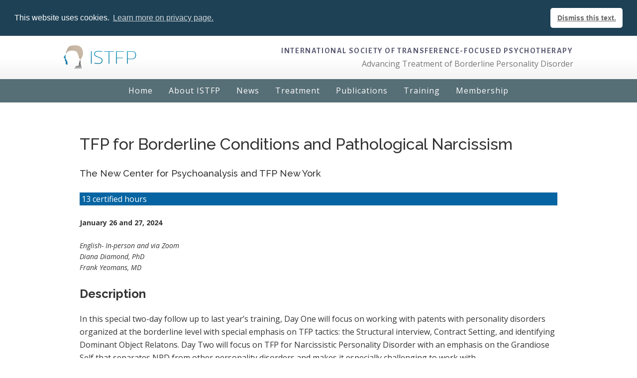

--- FILE ---
content_type: text/html; charset=UTF-8
request_url: https://istfp.org/tfp-for-borderline-conditions-and-pathological-narcissism/
body_size: 13853
content:
<!DOCTYPE html>
<html lang="en-US">
<head >
<meta charset="UTF-8" />
<meta name="description" content="In this special two-day follow up to last year&#039;s training, Day One will focus on working with patents with personality disorders organized at the borderline level with special emphasis on TFP tactics: the Structural interview, Contract Setting, and identifying Dominant Object Relatons. Day Two will focus on TFP for Narcissistic Personality Disorder with an emphasis on the Grandiose Self that separates NPD from other personality disorders and makes it especially challenging to work with.

Transference-Focused Psychotherapy (TFP) is a manualized, evidence-based psychoanalytic therapy for patents with borderline personality disorder (BPD) that has recently been adapted for patents with narcissistic personality disorder (NPD) and pathological narcissism (PN).

TFP is based on a contemporary object relatons model of psychological functioning that incorporates findings from attachment and neurocognitve research. The treatment focuses on internalized representations of self and other that organize the patent’s interpersonal experience." />
<meta name="viewport" content="width=device-width, initial-scale=1" />
<title>TFP for Borderline Conditions and Pathological Narcissism – ISTFP.ORG</title>
<meta name='robots' content='max-image-preview:large' />
	<style>img:is([sizes="auto" i], [sizes^="auto," i]) { contain-intrinsic-size: 3000px 1500px }</style>
	<link rel='dns-prefetch' href='//fonts.googleapis.com' />
<link rel='dns-prefetch' href='//unpkg.com' />
<link rel="alternate" type="application/rss+xml" title="ISTFP.ORG &raquo; Feed" href="https://istfp.org/feed/" />
<link rel="alternate" type="application/rss+xml" title="ISTFP.ORG &raquo; Comments Feed" href="https://istfp.org/comments/feed/" />
<link rel="canonical" href="https://istfp.org/tfp-for-borderline-conditions-and-pathological-narcissism/" />
<!-- Genesis Open Graph -->
<meta property="og:title" content="TFP for Borderline Conditions and Pathological Narcissism – ISTFP.ORG" />
<meta property="og:type" content="article" />
<meta property="og:description" content="In this special two-day follow up to last year&#039;s training, Day One will focus on working with patents with personality disorders organized at the borderline level with special emphasis on TFP tactics: the Structural interview, Contract Setting, and identifying Dominant Object Relatons. Day Two will focus on TFP for Narcissistic Personality Disorder with an emphasis on the Grandiose Self that separates NPD from other personality disorders and makes it especially challenging to work with.

Transference-Focused Psychotherapy (TFP) is a manualized, evidence-based psychoanalytic therapy for patents with borderline personality disorder (BPD) that has recently been adapted for patents with narcissistic personality disorder (NPD) and pathological narcissism (PN).

TFP is based on a contemporary object relatons model of psychological functioning that incorporates findings from attachment and neurocognitve research. The treatment focuses on internalized representations of self and other that organize the patent’s interpersonal experience." />
<meta property="og:url" content="https://istfp.org/tfp-for-borderline-conditions-and-pathological-narcissism/" />
<meta property="og:image" content="https://istfp.org/wp-content/uploads/2021/10/logo.png" />
<meta property="og:image:width" content="160" />
<meta property="og:image:height" content="160" />
<script>
window._wpemojiSettings = {"baseUrl":"https:\/\/s.w.org\/images\/core\/emoji\/16.0.1\/72x72\/","ext":".png","svgUrl":"https:\/\/s.w.org\/images\/core\/emoji\/16.0.1\/svg\/","svgExt":".svg","source":{"concatemoji":"https:\/\/istfp.org\/wp-includes\/js\/wp-emoji-release.min.js?ver=6.8.3"}};
/*! This file is auto-generated */
!function(s,n){var o,i,e;function c(e){try{var t={supportTests:e,timestamp:(new Date).valueOf()};sessionStorage.setItem(o,JSON.stringify(t))}catch(e){}}function p(e,t,n){e.clearRect(0,0,e.canvas.width,e.canvas.height),e.fillText(t,0,0);var t=new Uint32Array(e.getImageData(0,0,e.canvas.width,e.canvas.height).data),a=(e.clearRect(0,0,e.canvas.width,e.canvas.height),e.fillText(n,0,0),new Uint32Array(e.getImageData(0,0,e.canvas.width,e.canvas.height).data));return t.every(function(e,t){return e===a[t]})}function u(e,t){e.clearRect(0,0,e.canvas.width,e.canvas.height),e.fillText(t,0,0);for(var n=e.getImageData(16,16,1,1),a=0;a<n.data.length;a++)if(0!==n.data[a])return!1;return!0}function f(e,t,n,a){switch(t){case"flag":return n(e,"\ud83c\udff3\ufe0f\u200d\u26a7\ufe0f","\ud83c\udff3\ufe0f\u200b\u26a7\ufe0f")?!1:!n(e,"\ud83c\udde8\ud83c\uddf6","\ud83c\udde8\u200b\ud83c\uddf6")&&!n(e,"\ud83c\udff4\udb40\udc67\udb40\udc62\udb40\udc65\udb40\udc6e\udb40\udc67\udb40\udc7f","\ud83c\udff4\u200b\udb40\udc67\u200b\udb40\udc62\u200b\udb40\udc65\u200b\udb40\udc6e\u200b\udb40\udc67\u200b\udb40\udc7f");case"emoji":return!a(e,"\ud83e\udedf")}return!1}function g(e,t,n,a){var r="undefined"!=typeof WorkerGlobalScope&&self instanceof WorkerGlobalScope?new OffscreenCanvas(300,150):s.createElement("canvas"),o=r.getContext("2d",{willReadFrequently:!0}),i=(o.textBaseline="top",o.font="600 32px Arial",{});return e.forEach(function(e){i[e]=t(o,e,n,a)}),i}function t(e){var t=s.createElement("script");t.src=e,t.defer=!0,s.head.appendChild(t)}"undefined"!=typeof Promise&&(o="wpEmojiSettingsSupports",i=["flag","emoji"],n.supports={everything:!0,everythingExceptFlag:!0},e=new Promise(function(e){s.addEventListener("DOMContentLoaded",e,{once:!0})}),new Promise(function(t){var n=function(){try{var e=JSON.parse(sessionStorage.getItem(o));if("object"==typeof e&&"number"==typeof e.timestamp&&(new Date).valueOf()<e.timestamp+604800&&"object"==typeof e.supportTests)return e.supportTests}catch(e){}return null}();if(!n){if("undefined"!=typeof Worker&&"undefined"!=typeof OffscreenCanvas&&"undefined"!=typeof URL&&URL.createObjectURL&&"undefined"!=typeof Blob)try{var e="postMessage("+g.toString()+"("+[JSON.stringify(i),f.toString(),p.toString(),u.toString()].join(",")+"));",a=new Blob([e],{type:"text/javascript"}),r=new Worker(URL.createObjectURL(a),{name:"wpTestEmojiSupports"});return void(r.onmessage=function(e){c(n=e.data),r.terminate(),t(n)})}catch(e){}c(n=g(i,f,p,u))}t(n)}).then(function(e){for(var t in e)n.supports[t]=e[t],n.supports.everything=n.supports.everything&&n.supports[t],"flag"!==t&&(n.supports.everythingExceptFlag=n.supports.everythingExceptFlag&&n.supports[t]);n.supports.everythingExceptFlag=n.supports.everythingExceptFlag&&!n.supports.flag,n.DOMReady=!1,n.readyCallback=function(){n.DOMReady=!0}}).then(function(){return e}).then(function(){var e;n.supports.everything||(n.readyCallback(),(e=n.source||{}).concatemoji?t(e.concatemoji):e.wpemoji&&e.twemoji&&(t(e.twemoji),t(e.wpemoji)))}))}((window,document),window._wpemojiSettings);
</script>
<link rel='stylesheet' id='genesis-blocks-style-css-css' href='https://istfp.org/wp-content/plugins/genesis-blocks/dist/style-blocks.build.css?ver=1744653337' media='all' />
<link rel='stylesheet' id='istfp2021-css' href='https://istfp.org/wp-content/themes/istfp2021/style.css?ver=1.5.0.1.44' media='all' />
<style id='istfp2021-inline-css'>


		a,
		h6,
		.gb-block-post-grid-title a:focus,
		.gb-block-post-grid-title a:hover,
		.entry-title a:focus,
		.entry-title a:hover,
		.menu-toggle:focus,
		.menu-toggle:hover,
		.off-screen-menu .genesis-nav-menu a:focus,
		.off-screen-menu .genesis-nav-menu a:hover,
		.off-screen-menu .current-menu-item > a,
		.sidebar .featured-content .entry-title a,
		.site-footer .current-menu-item > a,
		.site-footer .genesis-nav-menu a:focus,
		.site-footer .genesis-nav-menu a:hover,
		.sub-menu-toggle:focus,
		.sub-menu-toggle:hover {
			color: #0764a2;
		}

		a.button.text,
		a.more-link.button.text,
		button.text,
		input[type="button"].text,
		input[type="reset"].text,
		input[type="submit"].text,
		.gb-block-post-grid a.gb-block-post-grid-more-link,
		.more-link,
		.pagination a:focus,
		.pagination a:hover,
		.pagination .active a {
			border-color: #0764a2;
			color: #0764a2;
		}

		button,
		input[type="button"],
		input[type="reset"],
		input[type="submit"],
		.footer-cta::before,
		.button,
		.error404 .site-inner::before,
		.page .site-inner::before,
		.sidebar .enews-widget input[type="submit"],
		.single .site-inner::before,
		.site-container div.wpforms-container-full .wpforms-form input[type="submit"],
		.site-container div.wpforms-container-full .wpforms-form button[type="submit"]	{
			background-color: #0764a2;
			color: #ffffff;
		}

		@media only screen and (max-width: 1023px) {
			.genesis-responsive-menu .genesis-nav-menu a:focus,
			.genesis-responsive-menu .genesis-nav-menu a:hover {
				color: #0764a2;
			}
		}

		
</style>
<style id='wp-emoji-styles-inline-css'>

	img.wp-smiley, img.emoji {
		display: inline !important;
		border: none !important;
		box-shadow: none !important;
		height: 1em !important;
		width: 1em !important;
		margin: 0 0.07em !important;
		vertical-align: -0.1em !important;
		background: none !important;
		padding: 0 !important;
	}
</style>
<link rel='stylesheet' id='wp-block-library-css' href='https://istfp.org/wp-includes/css/dist/block-library/style.min.css?ver=6.8.3' media='all' />
<style id='classic-theme-styles-inline-css'>
/*! This file is auto-generated */
.wp-block-button__link{color:#fff;background-color:#32373c;border-radius:9999px;box-shadow:none;text-decoration:none;padding:calc(.667em + 2px) calc(1.333em + 2px);font-size:1.125em}.wp-block-file__button{background:#32373c;color:#fff;text-decoration:none}
</style>
<link rel='stylesheet' id='visual-portfolio-block-filter-by-category-css' href='https://istfp.org/wp-content/plugins/visual-portfolio-pro/core-plugin/build/gutenberg/blocks/filter-by-category/style.css?ver=1755647498' media='all' />
<link rel='stylesheet' id='visual-portfolio-block-pagination-css' href='https://istfp.org/wp-content/plugins/visual-portfolio-pro/core-plugin/build/gutenberg/blocks/pagination/style.css?ver=1755647499' media='all' />
<link rel='stylesheet' id='visual-portfolio-block-sort-css' href='https://istfp.org/wp-content/plugins/visual-portfolio-pro/core-plugin/build/gutenberg/blocks/sort/style.css?ver=1755647500' media='all' />
<link rel='stylesheet' id='coblocks-frontend-css' href='https://istfp.org/wp-content/plugins/coblocks/dist/style-coblocks-1.css?ver=3.1.16' media='all' />
<link rel='stylesheet' id='coblocks-extensions-css' href='https://istfp.org/wp-content/plugins/coblocks/dist/style-coblocks-extensions.css?ver=3.1.16' media='all' />
<link rel='stylesheet' id='coblocks-animation-css' href='https://istfp.org/wp-content/plugins/coblocks/dist/style-coblocks-animation.css?ver=2677611078ee87eb3b1c' media='all' />
<style id='global-styles-inline-css'>
:root{--wp--preset--aspect-ratio--square: 1;--wp--preset--aspect-ratio--4-3: 4/3;--wp--preset--aspect-ratio--3-4: 3/4;--wp--preset--aspect-ratio--3-2: 3/2;--wp--preset--aspect-ratio--2-3: 2/3;--wp--preset--aspect-ratio--16-9: 16/9;--wp--preset--aspect-ratio--9-16: 9/16;--wp--preset--color--black: #000000;--wp--preset--color--cyan-bluish-gray: #abb8c3;--wp--preset--color--white: #ffffff;--wp--preset--color--pale-pink: #f78da7;--wp--preset--color--vivid-red: #cf2e2e;--wp--preset--color--luminous-vivid-orange: #ff6900;--wp--preset--color--luminous-vivid-amber: #fcb900;--wp--preset--color--light-green-cyan: #7bdcb5;--wp--preset--color--vivid-green-cyan: #00d084;--wp--preset--color--pale-cyan-blue: #8ed1fc;--wp--preset--color--vivid-cyan-blue: #0693e3;--wp--preset--color--vivid-purple: #9b51e0;--wp--preset--color--theme-primary: #0764a2;--wp--preset--gradient--vivid-cyan-blue-to-vivid-purple: linear-gradient(135deg,rgba(6,147,227,1) 0%,rgb(155,81,224) 100%);--wp--preset--gradient--light-green-cyan-to-vivid-green-cyan: linear-gradient(135deg,rgb(122,220,180) 0%,rgb(0,208,130) 100%);--wp--preset--gradient--luminous-vivid-amber-to-luminous-vivid-orange: linear-gradient(135deg,rgba(252,185,0,1) 0%,rgba(255,105,0,1) 100%);--wp--preset--gradient--luminous-vivid-orange-to-vivid-red: linear-gradient(135deg,rgba(255,105,0,1) 0%,rgb(207,46,46) 100%);--wp--preset--gradient--very-light-gray-to-cyan-bluish-gray: linear-gradient(135deg,rgb(238,238,238) 0%,rgb(169,184,195) 100%);--wp--preset--gradient--cool-to-warm-spectrum: linear-gradient(135deg,rgb(74,234,220) 0%,rgb(151,120,209) 20%,rgb(207,42,186) 40%,rgb(238,44,130) 60%,rgb(251,105,98) 80%,rgb(254,248,76) 100%);--wp--preset--gradient--blush-light-purple: linear-gradient(135deg,rgb(255,206,236) 0%,rgb(152,150,240) 100%);--wp--preset--gradient--blush-bordeaux: linear-gradient(135deg,rgb(254,205,165) 0%,rgb(254,45,45) 50%,rgb(107,0,62) 100%);--wp--preset--gradient--luminous-dusk: linear-gradient(135deg,rgb(255,203,112) 0%,rgb(199,81,192) 50%,rgb(65,88,208) 100%);--wp--preset--gradient--pale-ocean: linear-gradient(135deg,rgb(255,245,203) 0%,rgb(182,227,212) 50%,rgb(51,167,181) 100%);--wp--preset--gradient--electric-grass: linear-gradient(135deg,rgb(202,248,128) 0%,rgb(113,206,126) 100%);--wp--preset--gradient--midnight: linear-gradient(135deg,rgb(2,3,129) 0%,rgb(40,116,252) 100%);--wp--preset--font-size--small: 16px;--wp--preset--font-size--medium: 20px;--wp--preset--font-size--large: 24px;--wp--preset--font-size--x-large: 42px;--wp--preset--font-size--normal: 20px;--wp--preset--font-size--larger: 28px;--wp--preset--spacing--20: 0.44rem;--wp--preset--spacing--30: 0.67rem;--wp--preset--spacing--40: 1rem;--wp--preset--spacing--50: 1.5rem;--wp--preset--spacing--60: 2.25rem;--wp--preset--spacing--70: 3.38rem;--wp--preset--spacing--80: 5.06rem;--wp--preset--shadow--natural: 6px 6px 9px rgba(0, 0, 0, 0.2);--wp--preset--shadow--deep: 12px 12px 50px rgba(0, 0, 0, 0.4);--wp--preset--shadow--sharp: 6px 6px 0px rgba(0, 0, 0, 0.2);--wp--preset--shadow--outlined: 6px 6px 0px -3px rgba(255, 255, 255, 1), 6px 6px rgba(0, 0, 0, 1);--wp--preset--shadow--crisp: 6px 6px 0px rgba(0, 0, 0, 1);}:where(.is-layout-flex){gap: 0.5em;}:where(.is-layout-grid){gap: 0.5em;}body .is-layout-flex{display: flex;}.is-layout-flex{flex-wrap: wrap;align-items: center;}.is-layout-flex > :is(*, div){margin: 0;}body .is-layout-grid{display: grid;}.is-layout-grid > :is(*, div){margin: 0;}:where(.wp-block-columns.is-layout-flex){gap: 2em;}:where(.wp-block-columns.is-layout-grid){gap: 2em;}:where(.wp-block-post-template.is-layout-flex){gap: 1.25em;}:where(.wp-block-post-template.is-layout-grid){gap: 1.25em;}.has-black-color{color: var(--wp--preset--color--black) !important;}.has-cyan-bluish-gray-color{color: var(--wp--preset--color--cyan-bluish-gray) !important;}.has-white-color{color: var(--wp--preset--color--white) !important;}.has-pale-pink-color{color: var(--wp--preset--color--pale-pink) !important;}.has-vivid-red-color{color: var(--wp--preset--color--vivid-red) !important;}.has-luminous-vivid-orange-color{color: var(--wp--preset--color--luminous-vivid-orange) !important;}.has-luminous-vivid-amber-color{color: var(--wp--preset--color--luminous-vivid-amber) !important;}.has-light-green-cyan-color{color: var(--wp--preset--color--light-green-cyan) !important;}.has-vivid-green-cyan-color{color: var(--wp--preset--color--vivid-green-cyan) !important;}.has-pale-cyan-blue-color{color: var(--wp--preset--color--pale-cyan-blue) !important;}.has-vivid-cyan-blue-color{color: var(--wp--preset--color--vivid-cyan-blue) !important;}.has-vivid-purple-color{color: var(--wp--preset--color--vivid-purple) !important;}.has-black-background-color{background-color: var(--wp--preset--color--black) !important;}.has-cyan-bluish-gray-background-color{background-color: var(--wp--preset--color--cyan-bluish-gray) !important;}.has-white-background-color{background-color: var(--wp--preset--color--white) !important;}.has-pale-pink-background-color{background-color: var(--wp--preset--color--pale-pink) !important;}.has-vivid-red-background-color{background-color: var(--wp--preset--color--vivid-red) !important;}.has-luminous-vivid-orange-background-color{background-color: var(--wp--preset--color--luminous-vivid-orange) !important;}.has-luminous-vivid-amber-background-color{background-color: var(--wp--preset--color--luminous-vivid-amber) !important;}.has-light-green-cyan-background-color{background-color: var(--wp--preset--color--light-green-cyan) !important;}.has-vivid-green-cyan-background-color{background-color: var(--wp--preset--color--vivid-green-cyan) !important;}.has-pale-cyan-blue-background-color{background-color: var(--wp--preset--color--pale-cyan-blue) !important;}.has-vivid-cyan-blue-background-color{background-color: var(--wp--preset--color--vivid-cyan-blue) !important;}.has-vivid-purple-background-color{background-color: var(--wp--preset--color--vivid-purple) !important;}.has-black-border-color{border-color: var(--wp--preset--color--black) !important;}.has-cyan-bluish-gray-border-color{border-color: var(--wp--preset--color--cyan-bluish-gray) !important;}.has-white-border-color{border-color: var(--wp--preset--color--white) !important;}.has-pale-pink-border-color{border-color: var(--wp--preset--color--pale-pink) !important;}.has-vivid-red-border-color{border-color: var(--wp--preset--color--vivid-red) !important;}.has-luminous-vivid-orange-border-color{border-color: var(--wp--preset--color--luminous-vivid-orange) !important;}.has-luminous-vivid-amber-border-color{border-color: var(--wp--preset--color--luminous-vivid-amber) !important;}.has-light-green-cyan-border-color{border-color: var(--wp--preset--color--light-green-cyan) !important;}.has-vivid-green-cyan-border-color{border-color: var(--wp--preset--color--vivid-green-cyan) !important;}.has-pale-cyan-blue-border-color{border-color: var(--wp--preset--color--pale-cyan-blue) !important;}.has-vivid-cyan-blue-border-color{border-color: var(--wp--preset--color--vivid-cyan-blue) !important;}.has-vivid-purple-border-color{border-color: var(--wp--preset--color--vivid-purple) !important;}.has-vivid-cyan-blue-to-vivid-purple-gradient-background{background: var(--wp--preset--gradient--vivid-cyan-blue-to-vivid-purple) !important;}.has-light-green-cyan-to-vivid-green-cyan-gradient-background{background: var(--wp--preset--gradient--light-green-cyan-to-vivid-green-cyan) !important;}.has-luminous-vivid-amber-to-luminous-vivid-orange-gradient-background{background: var(--wp--preset--gradient--luminous-vivid-amber-to-luminous-vivid-orange) !important;}.has-luminous-vivid-orange-to-vivid-red-gradient-background{background: var(--wp--preset--gradient--luminous-vivid-orange-to-vivid-red) !important;}.has-very-light-gray-to-cyan-bluish-gray-gradient-background{background: var(--wp--preset--gradient--very-light-gray-to-cyan-bluish-gray) !important;}.has-cool-to-warm-spectrum-gradient-background{background: var(--wp--preset--gradient--cool-to-warm-spectrum) !important;}.has-blush-light-purple-gradient-background{background: var(--wp--preset--gradient--blush-light-purple) !important;}.has-blush-bordeaux-gradient-background{background: var(--wp--preset--gradient--blush-bordeaux) !important;}.has-luminous-dusk-gradient-background{background: var(--wp--preset--gradient--luminous-dusk) !important;}.has-pale-ocean-gradient-background{background: var(--wp--preset--gradient--pale-ocean) !important;}.has-electric-grass-gradient-background{background: var(--wp--preset--gradient--electric-grass) !important;}.has-midnight-gradient-background{background: var(--wp--preset--gradient--midnight) !important;}.has-small-font-size{font-size: var(--wp--preset--font-size--small) !important;}.has-medium-font-size{font-size: var(--wp--preset--font-size--medium) !important;}.has-large-font-size{font-size: var(--wp--preset--font-size--large) !important;}.has-x-large-font-size{font-size: var(--wp--preset--font-size--x-large) !important;}
:where(.wp-block-post-template.is-layout-flex){gap: 1.25em;}:where(.wp-block-post-template.is-layout-grid){gap: 1.25em;}
:where(.wp-block-columns.is-layout-flex){gap: 2em;}:where(.wp-block-columns.is-layout-grid){gap: 2em;}
:root :where(.wp-block-pullquote){font-size: 1.5em;line-height: 1.6;}
:where(.wp-block-visual-portfolio-loop.is-layout-flex){gap: 1.25em;}:where(.wp-block-visual-portfolio-loop.is-layout-grid){gap: 1.25em;}
</style>
<link rel='stylesheet' id='pmpro_frontend_base-css' href='https://istfp.org/wp-content/plugins/paid-memberships-pro/css/frontend/base.css?ver=3.5.6' media='all' />
<link rel='stylesheet' id='pmpro_frontend_variation_1-css' href='https://istfp.org/wp-content/plugins/paid-memberships-pro/css/frontend/variation_1.css?ver=3.5.6' media='all' />
<link rel='stylesheet' id='pmpro-advanced-levels-styles-css' href='https://istfp.org/wp-content/plugins/pmpro-advanced-levels-shortcode/css/pmpro-advanced-levels.css?ver=6.8.3' media='all' />
<link rel='stylesheet' id='pmpro-member-directory-styles-css' href='https://istfp.org/wp-content/plugins/pmpro-member-directory/css/pmpro-member-directory.css?ver=2.1.2' media='all' />
<style id='pmpro-member-directory-styles-inline-css'>
#wpadminbar #wp-admin-bar-pmpromd-edit-member .ab-item:before { content: "\f110"; top: 3px; }
</style>
<link rel='stylesheet' id='pmprodev-css' href='https://istfp.org/wp-content/plugins/pmpro-toolkit/css/pmprodev.css?ver=6.8.3' media='all' />
<link rel='stylesheet' id='essence-fonts-css' href='https://fonts.googleapis.com/css?family=Alegreya+Sans%3A400%2C400i%2C700%7COpen+Sans%3A300%2C300i%2C400%2C400i%2C600%2C600i%2C700%2C700i%7CNoto+Sans%3A400%2C400i%2C700%7CRaleway%3A400%2C400i%2C500%2C500i%2C700&#038;display=swap&#038;ver=1.5.0.1.44' media='all' />
<link rel='stylesheet' id='ionicons-css' href='https://unpkg.com/ionicons@4.1.2/dist/css/ionicons.min.css?ver=1.5.0.1.44' media='all' />
<link rel='stylesheet' id='istfp2021-gutenberg-css' href='https://istfp.org/wp-content/themes/istfp2021/lib/gutenberg/front-end.css?ver=1.5.0.1.44' media='all' />
<style id='istfp2021-gutenberg-inline-css'>
.gb-block-post-grid .gb-post-grid-items .gb-block-post-grid-title a:hover {
	color: #0764a2;
}

.site-container .wp-block-button .wp-block-button__link {
	background-color: #0764a2;
}

.wp-block-button .wp-block-button__link:not(.has-background),
.wp-block-button .wp-block-button__link:not(.has-background):focus,
.wp-block-button .wp-block-button__link:not(.has-background):hover {
	color: #ffffff;
}

.site-container .wp-block-button.is-style-outline .wp-block-button__link {
	color: #0764a2;
}

.site-container .wp-block-button.is-style-outline .wp-block-button__link:focus,
.site-container .wp-block-button.is-style-outline .wp-block-button__link:hover {
	color: #2a87c5;
}		.site-container .has-small-font-size {
			font-size: 16px;
		}		.site-container .has-normal-font-size {
			font-size: 20px;
		}		.site-container .has-large-font-size {
			font-size: 24px;
		}		.site-container .has-larger-font-size {
			font-size: 28px;
		}		.site-container .has-theme-primary-color,
		.site-container .wp-block-button .wp-block-button__link.has-theme-primary-color,
		.site-container .wp-block-button.is-style-outline .wp-block-button__link.has-theme-primary-color {
			color: #0764a2;
		}

		.site-container .has-theme-primary-background-color,
		.site-container .wp-block-button .wp-block-button__link.has-theme-primary-background-color,
		.site-container .wp-block-pullquote.is-style-solid-color.has-theme-primary-background-color {
			background-color: #0764a2;
		}
</style>
<link rel='stylesheet' id='sib-front-css-css' href='https://istfp.org/wp-content/plugins/mailin/css/mailin-front.css?ver=6.8.3' media='all' />
<script src="https://istfp.org/wp-includes/js/jquery/jquery.min.js?ver=3.7.1" id="jquery-core-js"></script>
<script src="https://istfp.org/wp-includes/js/jquery/jquery-migrate.min.js?ver=3.4.1" id="jquery-migrate-js"></script>
<script src="https://istfp.org/wp-content/plugins/pmpro-member-directory/includes/google-maps/js/extras.js?ver=2.1.2" id="pmpro-directory-maps-extra-scripts-js"></script>
<script src="https://istfp.org/wp-content/plugins/pmpro-toolkit/js/pmprodev-generate-checkout-info.js?ver=6.8.3" id="pmprodev-generate-checkout-info-js"></script>
<script id="sib-front-js-js-extra">
var sibErrMsg = {"invalidMail":"Please fill out valid email address","requiredField":"Please fill out required fields","invalidDateFormat":"Please fill out valid date format","invalidSMSFormat":"Please fill out valid phone number"};
var ajax_sib_front_object = {"ajax_url":"https:\/\/istfp.org\/wp-admin\/admin-ajax.php","ajax_nonce":"4d2f1a841c","flag_url":"https:\/\/istfp.org\/wp-content\/plugins\/mailin\/img\/flags\/"};
</script>
<script src="https://istfp.org/wp-content/plugins/mailin/js/mailin-front.js?ver=1755761887" id="sib-front-js-js"></script>
<link rel="https://api.w.org/" href="https://istfp.org/wp-json/" /><link rel="alternate" title="JSON" type="application/json" href="https://istfp.org/wp-json/wp/v2/posts/9065" /><link rel="EditURI" type="application/rsd+xml" title="RSD" href="https://istfp.org/xmlrpc.php?rsd" />
<link rel="alternate" title="oEmbed (JSON)" type="application/json+oembed" href="https://istfp.org/wp-json/oembed/1.0/embed?url=https%3A%2F%2Fistfp.org%2Ftfp-for-borderline-conditions-and-pathological-narcissism%2F" />
<link rel="alternate" title="oEmbed (XML)" type="text/xml+oembed" href="https://istfp.org/wp-json/oembed/1.0/embed?url=https%3A%2F%2Fistfp.org%2Ftfp-for-borderline-conditions-and-pathological-narcissism%2F&#038;format=xml" />
<style id="pmpro_colors">:root {
	--pmpro--color--base: #ffffff;
	--pmpro--color--contrast: #222222;
	--pmpro--color--accent: #0c3d54;
	--pmpro--color--accent--variation: hsl( 199,75%,28.5% );
	--pmpro--color--border--variation: hsl( 0,0%,91% );
}</style><script type='text/javascript'>
/* <![CDATA[ */
var VPData = {"version":"3.3.16","pro":"3.3.16","__":{"couldnt_retrieve_vp":"Couldn't retrieve Visual Portfolio ID.","pswp_close":"Close (Esc)","pswp_share":"Share","pswp_fs":"Toggle fullscreen","pswp_zoom":"Zoom in\/out","pswp_prev":"Previous (arrow left)","pswp_next":"Next (arrow right)","pswp_share_fb":"Share on Facebook","pswp_share_tw":"Tweet","pswp_share_x":"X","pswp_share_pin":"Pin it","pswp_download":"Download","fancybox_close":"Close","fancybox_next":"Next","fancybox_prev":"Previous","fancybox_error":"The requested content cannot be loaded. <br \/> Please try again later.","fancybox_play_start":"Start slideshow","fancybox_play_stop":"Pause slideshow","fancybox_full_screen":"Full screen","fancybox_thumbs":"Thumbnails","fancybox_download":"Download","fancybox_share":"Share","fancybox_zoom":"Zoom"},"settingsPopupGallery":{"enable_on_wordpress_images":false,"vendor":"fancybox","deep_linking":true,"deep_linking_url_to_share_images":true,"show_arrows":true,"show_counter":true,"show_zoom_button":false,"show_fullscreen_button":false,"show_share_button":false,"show_close_button":true,"show_thumbs":true,"show_download_button":false,"show_slideshow":false,"click_to_zoom":true,"restore_focus":true},"screenSizes":[320,576,768,992,1200],"settingsPopupQuickView":{"show_url_button":true}};
/* ]]> */
</script>
		<noscript>
			<style type="text/css">
				.vp-portfolio__preloader-wrap{display:none}.vp-portfolio__filter-wrap,.vp-portfolio__items-wrap,.vp-portfolio__pagination-wrap,.vp-portfolio__sort-wrap{opacity:1;visibility:visible}.vp-portfolio__item .vp-portfolio__item-img noscript+img,.vp-portfolio__thumbnails-wrap{display:none}
			</style>
		</noscript>
				<style type="text/css">
			/* If html does not have either class, do not show lazy loaded images. */
			html:not(.vp-lazyload-enabled):not(.js) .vp-lazyload {
				display: none;
			}
		</style>
		<script>
			document.documentElement.classList.add(
				'vp-lazyload-enabled'
			);
		</script>
		<link rel="icon" href="https://istfp.org/wp-content/uploads/2021/10/logo-150x150.png" sizes="32x32" />
<link rel="icon" href="https://istfp.org/wp-content/uploads/2021/10/logo.png" sizes="192x192" />
<link rel="apple-touch-icon" href="https://istfp.org/wp-content/uploads/2021/10/logo.png" />
<meta name="msapplication-TileImage" content="https://istfp.org/wp-content/uploads/2021/10/logo.png" />
		<style id="wp-custom-css">
			.gb-2-col-wideright > .gb-layout-column-wrap { -ms-grid-columns: 1fr 3fr; grid-template-columns: 1fr 3fr; }

/* Map marker icon placement */
.map-marker { margin: auto 3px -6px 1px; }
.map-marker2 { margin: auto 2px -5px 2px; }
.map-marker3 { margin: auto 2px -2px 2px; }

/* Make submenu wider */
.genesis-nav-menu .sub-menu a { width: 250px; }
.genesis-nav-menu .sub-menu { width: 250px; }

/* Training Table padding */
table#training td { padding: 0.3em; }

/* Membership Required Shortcode Title, this won't change until Required Content Message is updated to new method */
.pmpro .pmpro_content_message .pmpro_font-large { font-size: 22px; }

/* Publications Online Library */
.publications tbody {border-bottom:2px solid #708b94; }
.publications tr { border-top: 2px solid #708b94; }
.publications td { padding: 0.5em; }

@media only screen and (max-width: 1200px) {
.gb-block-post-grid .columns-3 header .gb-block-post-grid-title, .gb-block-post-grid .columns-4 header .gb-block-post-grid-title { font-size: 24px; }
}

/* Profile hide duplicate first and last name added 4/14/25
.pmpro-member-profile-edit #first_name_div, 
.pmpro-member-profile-edit #last_name_div { display: none; } changed because member could not update name */
/* Profile hide the first and last name in the account section */
.pmpro-member-profile-edit #pmpro_member_profile_edit-account-information .pmpro_form_field-first_name, 
.pmpro-member-profile-edit #pmpro_member_profile_edit-account-information .pmpro_form_field-last_name { display: none; }
/* Profile checkbox to opt-in to directory */
.pmpro_member_profile_edit-field-hide_directory { display: none; }
fieldset#pmpro_form_fieldset-directory-and-profile-preferences { display: none; }


h2.pmpro_member_directory_display-name { font-size: 1.2em; margin-top: 20px; margin-bottom: 20px; }
.pmpro_member_directory.pmpro_member_directory-3col { text-align: left; }
.pmpro_member_directory-3col 
.pmpro_member_directory_avatar .avatar { margin-right: 8px; }
.directory .avatar { min-width: 64px; }

.pmpro_member_directory-table td { padding: 10px 5px; border-left: none; border-right: none; }
.pmpro_member_directory-table th { background-color: #eee; }
.pmpro_member_directory-table td.pmpro_member_directory_field-display_name { width: 15%; }
.pmpro_member_directory-table td.pmpro_member_directory_field-membership_name { max-width: 30%; }
.pmpro_member_directory-table td.pmpro_member_directory_field-country_name { min-width: 95px; }
.pmpro_member_directory-table td.pmpro_member_directory_field-state_name { min-width: 100px; }
.pmpro_member_directory-table td.pmpro_member_directory_link { display: none; }
.pmpro_member_directory-table th.pmpro_member_directory_avatar { color: #eee; }

@media only screen and (min-width: 768px ) { 
.directory .wp-block-group.mobile { display: none; }
.pmpro_member_directory.pmpro_member_directory-3col, .pmpro_member_directory.pmpro_member_directory-4col { grid-column-gap: 1.5rem; }
}

@media only screen and (min-width: 768px and max-width: 1024px) { }
/* This styling would not work within the above @media width tag. Wait until the layout is decided, then tweak the padding.
.pmpro {
  & .pmpro_card_content { padding:
1% 5% 4%; }
} */

@media only screen and (max-width: 767px) { 
.directory .wp-block-group.desktop { display: none; }
.directory form.pmpro_member_directory_search { float: none; }
.directory .entry-content .search-form { width: 100%; }
.directory .pmpro_member_directory.pmpro_member_directory-3col,
.directory .pmpro_member_directory.pmpro_member_directory-4col { text-align: center; }
.directory .avatar { float: none; }
}

/* Public Profile hide link to "all" members, .public-profile is a Genesis post class */
/* .public-profile .pmpro_actions_nav { display: none !important; } this version stopped working because they changed .pmpro_actions_nav to .pmpro_card_actions */
/* Don't break the account page */
.public-profile .pmpro {
  & .pmpro_card_actions { display: none; }
}

/* Member Account Order Table */
.pmpro_table_orders thead tr { border-top: 0; }
/* Member Account Avatar */
#basic-user-avatar-form input { border: 0; }
/* Executive Board page images */
.max100 { max-width: 132px; }
/* Lightbox Overlay Background, where are these? Check that background-color is coded correctly */
.coblocks-lightbox__background { background-image: none !important; background-color: rgba(255, 255, 255, 0.9); }
.coblocks-lightbox__arrow { background-color: #fff9; }
@media only screen and (min-width: 600px) { .coblocks-lightbox__arrow { background-color: #fff9; }
}		</style>
		</head>
<body class="pmpro-variation_1 wp-singular post-template-default single single-post postid-9065 single-format-standard wp-custom-logo wp-embed-responsive wp-theme-genesis wp-child-theme-istfp2021 pmpro-body-has-access custom-header full-width-content genesis-breadcrumbs-hidden header-menu no-off-screen-menu" itemscope itemtype="https://schema.org/WebPage"><div class="site-container"><ul class="genesis-skip-link"><li><a href="#hero-page-title" class="screen-reader-shortcut"> Skip to content</a></li></ul><header class="site-header" itemscope itemtype="https://schema.org/WPHeader"><div class="wrap"><div class="title-area"><a href="https://istfp.org/" class="custom-logo-link" rel="home"><img width="146" height="47" src="https://istfp.org/wp-content/uploads/2021/10/logo-1.png" class="custom-logo" alt="ISTFP.ORG" decoding="async" /></a><p class="site-title" itemprop="headline">ISTFP.ORG</p><p class="site-description" itemprop="description">Advancing Treatment of Borderline Personality Disorder</p></div><div class="widget-area header-widget-area"><section id="text-8" class="widget widget_text"><div class="widget-wrap"><h3 class="widgettitle widget-title">International Society of Transference-Focused Psychotherapy</h3>
			<div class="textwidget"><p>Advancing Treatment of Borderline Personality Disorder</p>
</div>
		</div></section>
</div></div></header><nav class="nav-primary" aria-label="Main" itemscope itemtype="https://schema.org/SiteNavigationElement" id="genesis-nav-primary"><div class="wrap"><ul id="menu-main" class="menu genesis-nav-menu menu-primary js-superfish"><li id="menu-item-3211" class="menu-item menu-item-type-post_type menu-item-object-page menu-item-home menu-item-has-children menu-item-3211"><a href="https://istfp.org/" itemprop="url"><span itemprop="name">Home</span></a>
<ul class="sub-menu">
	<li id="menu-item-6001" class="menu-item menu-item-type-custom menu-item-object-custom menu-item-home menu-item-6001"><a href="https://istfp.org/#news" itemprop="url"><span itemprop="name">Latest News</span></a></li>
	<li id="menu-item-6000" class="menu-item menu-item-type-custom menu-item-object-custom menu-item-home menu-item-6000"><a href="https://istfp.org/#trainings" itemprop="url"><span itemprop="name">Upcoming Trainings</span></a></li>
	<li id="menu-item-6002" class="menu-item menu-item-type-custom menu-item-object-custom menu-item-home menu-item-6002"><a href="https://istfp.org/#books" itemprop="url"><span itemprop="name">Books</span></a></li>
</ul>
</li>
<li id="menu-item-440" class="menu-item menu-item-type-post_type menu-item-object-page menu-item-has-children menu-item-440"><a href="https://istfp.org/who-we-are/" itemprop="url"><span itemprop="name">About ISTFP</span></a>
<ul class="sub-menu">
	<li id="menu-item-453" class="menu-item menu-item-type-post_type menu-item-object-page menu-item-453"><a href="https://istfp.org/who-we-are/history-of-istfp/" itemprop="url"><span itemprop="name">History of ISTFP</span></a></li>
	<li id="menu-item-454" class="menu-item menu-item-type-post_type menu-item-object-page menu-item-454"><a href="https://istfp.org/who-we-are/executive-board/" itemprop="url"><span itemprop="name">Executive Board</span></a></li>
	<li id="menu-item-455" class="menu-item menu-item-type-post_type menu-item-object-page menu-item-455"><a href="https://istfp.org/who-we-are/nationalregional-tfp-societies-and-groups/" itemprop="url"><span itemprop="name">International Groups</span></a></li>
	<li id="menu-item-3880" class="menu-item menu-item-type-post_type menu-item-object-page menu-item-3880"><a href="https://istfp.org/who-we-are/committees/" itemprop="url"><span itemprop="name">ISTFP Committees</span></a></li>
	<li id="menu-item-456" class="curv menu-item menu-item-type-post_type menu-item-object-page menu-item-456"><a href="https://istfp.org/who-we-are/conferences/" itemprop="url"><span itemprop="name">ISTFP Biennial Conferences</span></a></li>
	<li id="menu-item-444" class="menu-item menu-item-type-post_type menu-item-object-page menu-item-444"><a href="https://istfp.org/contact/" itemprop="url"><span itemprop="name">Contact</span></a></li>
</ul>
</li>
<li id="menu-item-5725" class="menu-item menu-item-type-post_type menu-item-object-page menu-item-5725"><a href="https://istfp.org/news/" itemprop="url"><span itemprop="name">News</span></a></li>
<li id="menu-item-8289" class="menu-item menu-item-type-post_type menu-item-object-page menu-item-has-children menu-item-8289"><a href="https://istfp.org/about-tfp/about-transference-focused-psychotherapy-tfp/" itemprop="url"><span itemprop="name">Treatment</span></a>
<ul class="sub-menu">
	<li id="menu-item-459" class="menu-item menu-item-type-post_type menu-item-object-page menu-item-459"><a href="https://istfp.org/about-tfp/about-transference-focused-psychotherapy-tfp/" itemprop="url"><span itemprop="name">About Transference-Focused Psychotherapy (TFP)</span></a></li>
	<li id="menu-item-457" class="menu-item menu-item-type-post_type menu-item-object-page menu-item-457"><a href="https://istfp.org/about-tfp/about-borderline-personality-disorder/" itemprop="url"><span itemprop="name">About Borderline Personality Disorder</span></a></li>
	<li id="menu-item-460" class="menu-item menu-item-type-post_type menu-item-object-page menu-item-460"><a href="https://istfp.org/about-tfp/research-on-tfp/" itemprop="url"><span itemprop="name">Research on TFP</span></a></li>
	<li id="menu-item-461" class="menu-item menu-item-type-post_type menu-item-object-page menu-item-461"><a href="https://istfp.org/about-tfp/tfp-for-groups/" itemprop="url"><span itemprop="name">TFP for Groups</span></a></li>
	<li id="menu-item-12737" class="menu-item menu-item-type-post_type menu-item-object-page menu-item-12737"><a href="https://istfp.org/about-tfp/tfp-for-couples/" itemprop="url"><span itemprop="name">TFP for Couples</span></a></li>
	<li id="menu-item-462" class="menu-item menu-item-type-post_type menu-item-object-page menu-item-462"><a href="https://istfp.org/about-tfp/tfp-for-adolescents-tfp-a/" itemprop="url"><span itemprop="name">TFP for Adolescents (TFP-A)</span></a></li>
	<li id="menu-item-464" class="menu-item menu-item-type-post_type menu-item-object-page menu-item-464"><a href="https://istfp.org/about-tfp/tfp-for-narcissistic-patients/" itemprop="url"><span itemprop="name">TFP for Narcissistic Patients</span></a></li>
	<li id="menu-item-465" class="menu-item menu-item-type-post_type menu-item-object-page menu-item-465"><a href="https://istfp.org/about-tfp/tfp-for-neurotic-personality-organization-dynamic-psychotherapy-for-higher-level-personality-pathology-dphp/" itemprop="url"><span itemprop="name">TFP for Neurotic Personality Organization (DPHP)</span></a></li>
	<li id="menu-item-466" class="menu-item menu-item-type-post_type menu-item-object-page menu-item-466"><a href="https://istfp.org/about-tfp/tfp-in-forensic-psychiatry-tffp/" itemprop="url"><span itemprop="name">TFP in Forensic Psychiatry (TFFP)</span></a></li>
	<li id="menu-item-458" class="curv menu-item menu-item-type-post_type menu-item-object-page menu-item-458"><a href="https://istfp.org/about-tfp/inpatient-tfp/" itemprop="url"><span itemprop="name">Inpatient TFP</span></a></li>
</ul>
</li>
<li id="menu-item-8947" class="menu-item menu-item-type-post_type menu-item-object-page menu-item-has-children menu-item-8947"><a href="https://istfp.org/transference-focused-psychotherapy-online-library/" itemprop="url"><span itemprop="name">Publications</span></a>
<ul class="sub-menu">
	<li id="menu-item-8948" class="menu-item menu-item-type-post_type menu-item-object-page menu-item-8948"><a href="https://istfp.org/transference-focused-psychotherapy-online-library/" itemprop="url"><span itemprop="name">Transference Focused Psychotherapy Online Library</span></a></li>
	<li id="menu-item-467" class="menu-item menu-item-type-post_type menu-item-object-page menu-item-467"><a href="https://istfp.org/publications/books/" itemprop="url"><span itemprop="name">TFP Books</span></a></li>
	<li id="menu-item-473" class="menu-item menu-item-type-post_type menu-item-object-page menu-item-473"><a href="https://istfp.org/publications/diagnostic-instruments/" itemprop="url"><span itemprop="name">Diagnostic Instruments</span></a></li>
</ul>
</li>
<li id="menu-item-8288" class="menu-item menu-item-type-post_type menu-item-object-page menu-item-has-children menu-item-8288"><a href="https://istfp.org/training/tfp-trainings/" itemprop="url"><span itemprop="name">Training</span></a>
<ul class="sub-menu">
	<li id="menu-item-6967" class="menu-item menu-item-type-post_type menu-item-object-page menu-item-has-children menu-item-6967"><a href="https://istfp.org/training/tfp-trainings/" itemprop="url"><span itemprop="name">Upcoming TFP Trainings</span></a>
	<ul class="sub-menu">
		<li id="menu-item-8142" class="menu-item menu-item-type-post_type menu-item-object-page menu-item-8142"><a href="https://istfp.org/training/tfp-trainings-north-america/" itemprop="url"><span itemprop="name">TFP Trainings North America</span></a></li>
		<li id="menu-item-8143" class="menu-item menu-item-type-post_type menu-item-object-page menu-item-8143"><a href="https://istfp.org/training/tfp-trainings-latino-america/" itemprop="url"><span itemprop="name">TFP Trainings Latino America</span></a></li>
		<li id="menu-item-8144" class="menu-item menu-item-type-post_type menu-item-object-page menu-item-8144"><a href="https://istfp.org/training/tfp-trainings-europe/" itemprop="url"><span itemprop="name">TFP Trainings Europe</span></a></li>
		<li id="menu-item-8145" class="menu-item menu-item-type-post_type menu-item-object-page menu-item-8145"><a href="https://istfp.org/training/tfp-trainings-asia/" itemprop="url"><span itemprop="name">TFP Trainings Asia</span></a></li>
	</ul>
</li>
	<li id="menu-item-475" class="menu-item menu-item-type-post_type menu-item-object-page menu-item-475"><a href="https://istfp.org/training/training-in-tfp/" itemprop="url"><span itemprop="name">Training in TFP</span></a></li>
	<li id="menu-item-3634" class="menu-item menu-item-type-post_type menu-item-object-page menu-item-3634"><a href="https://istfp.org/training/levels-of-certification-in-tfp/" itemprop="url"><span itemprop="name">Levels of Certification</span></a></li>
	<li id="menu-item-11728" class="menu-item menu-item-type-post_type menu-item-object-page menu-item-11728"><a href="https://istfp.org/training/curriculum-for-teachers-and-supervisors/" itemprop="url"><span itemprop="name">Teacher and Supervisor Curriculum</span></a></li>
	<li id="menu-item-477" class="curv menu-item menu-item-type-post_type menu-item-object-page menu-item-477"><a href="https://istfp.org/training/certified-tfp-teachers-and-supervisors/" itemprop="url"><span itemprop="name">Directory of Certified TFP Teachers and Supervisors</span></a></li>
	<li id="menu-item-2317" class="menu-item menu-item-type-taxonomy menu-item-object-category current-post-ancestor current-menu-parent current-post-parent menu-item-2317"><a href="https://istfp.org/category/seminars/" itemprop="url"><span itemprop="name">Archive of TFP Training Seminars</span></a></li>
	<li id="menu-item-5724" class="menu-item menu-item-type-taxonomy menu-item-object-category menu-item-5724"><a href="https://istfp.org/category/courses/" itemprop="url"><span itemprop="name">Archive of TFP Training Courses</span></a></li>
</ul>
</li>
<li id="menu-item-8365" class="menu-item menu-item-type-post_type menu-item-object-page menu-item-has-children menu-item-8365"><a href="https://istfp.org/membership/" itemprop="url"><span itemprop="name">Membership</span></a>
<ul class="sub-menu">
	<li id="menu-item-5771" class="menu-item menu-item-type-post_type menu-item-object-page menu-item-5771"><a href="https://istfp.org/membership-account/join-the-istfp/" itemprop="url"><span itemprop="name">Join the ISTFP</span></a></li>
	<li id="menu-item-3418" class="menu-item menu-item-type-post_type menu-item-object-page menu-item-3418"><a href="https://istfp.org/membership-account/" itemprop="url"><span itemprop="name">Membership Account</span></a></li>
	<li id="menu-item-3419" class="menu-item menu-item-type-post_type menu-item-object-page menu-item-3419"><a href="https://istfp.org/membership-account/your-profile/" itemprop="url"><span itemprop="name">Your Profile</span></a></li>
	<li id="menu-item-5832" class="menu-item menu-item-type-post_type menu-item-object-page menu-item-5832"><a href="https://istfp.org/membership-account/membership-account-faq/" itemprop="url"><span itemprop="name">Member Account FAQ</span></a></li>
	<li id="menu-item-3420" class="menu-item menu-item-type-post_type menu-item-object-page menu-item-3420"><a href="https://istfp.org/contributing/" itemprop="url"><span itemprop="name">Contributing Content</span></a></li>
	<li id="menu-item-13033" class="menu-item menu-item-type-post_type menu-item-object-page menu-item-13033"><a href="https://istfp.org/membership-account/on-tfp-supervision/" itemprop="url"><span itemprop="name">Supervisors Only</span></a></li>
	<li id="menu-item-3425" class="menu-item menu-item-type-custom menu-item-object-custom menu-item-3425"><a href="https://istfp.org/login/" itemprop="url"><span itemprop="name">Log In</span></a></li>
</ul>
</li>
</ul></div></nav><div class="site-inner"><div class="content-sidebar-wrap"><main class="content" id="genesis-content"><article class="post-9065 post type-post status-publish format-standard category-north-america category-seminars pmpro-has-access entry" aria-label="TFP for Borderline Conditions and Pathological Narcissism" itemref="hero-page-title" itemscope itemtype="https://schema.org/CreativeWork"><header class="entry-header"><h1 class="entry-title" itemprop="headline">TFP for Borderline Conditions and Pathological Narcissism</h1>
<p class="entry-meta"><span class="entry-categories"><a href="https://istfp.org/category/north-america/" rel="category tag">North America</a>, <a href="https://istfp.org/category/seminars/" rel="category tag">Seminars</a> &#47;</span> <time class="entry-time" itemprop="datePublished" datetime="2023-12-20T03:01:42+01:00">December 20, 2023</time> <i class="byline">by</i> <span class="entry-author" itemprop="author" itemscope itemtype="https://schema.org/Person"><a href="https://istfp.org/author/mathieu-norton-poulin/" class="entry-author-link" rel="author" itemprop="url"><span class="entry-author-name" itemprop="name">Mathieu Norton-Poulin</span></a></span>  </p></header><div class="entry-content" itemprop="text"><div class="trainings-block">
<p class="tfp-group">The New Center for Psychoanalysis and TFP New York</p>
<p class="bluebar">13 certified hours</p>
<p class="date-displayed">January 26 and 27, 2024</p>
<p class="schedule"></p>
<h2 class="title-copy">TFP for Borderline Conditions and Pathological Narcissism</h2>
<div class="short-description"><p>English- In-person and via Zoom<br />
Diana Diamond, PhD<br />
Frank Yeomans, MD</p>
</div>
<p class="info-reg-links"><a href="https://istfp.org/tfp-for-borderline-conditions-and-pathological-narcissism/">INFORMATION</a> | <a href="https://www.n-c-p.org/cgi/page.cgi/_evtcal.html?evt=2403" target="_blank">REGISTRATION</a></p>
</div>


<span id="more-9065"></span>



<h2 class="wp-block-heading"><strong>Description</strong></h2>



<p>In this special two-day follow up to last year&#8217;s training, Day One will focus on working with patents with personality disorders organized at the borderline level with special emphasis on TFP tactics: the Structural interview, Contract Setting, and identifying Dominant Object Relatons. Day Two will focus on TFP for Narcissistic Personality Disorder with an emphasis on the Grandiose Self that separates NPD from other personality disorders and makes it especially challenging to work with.</p>



<p>Transference-Focused Psychotherapy (TFP) is a manualized, evidence-based psychoanalytic therapy for patents with borderline personality disorder (BPD) that has recently been adapted for patents with narcissistic personality disorder (NPD) and pathological narcissism (PN).</p>



<p>TFP is based on a contemporary object relatons model of psychological functioning that incorporates findings from attachment and neurocognitve research. The treatment focuses on internalized representations of self and other that organize the patent’s interpersonal experience.</p>



<p><a href="https://istfp.org/wp-content/uploads/New-Center-TFP-for-NPD-flyer-2024.pdf" target="_blank" rel="noreferrer noopener">Promotional flyer in PDF</a></p>



<h2 class="wp-block-heading"><strong>Modalities</strong></h2>



<p>13 CE/CME Credits</p>



<p>In person attendance is limited to 70 participants</p>



<p>ONLY UNTIL DECEMBER 31! &#8211; Early-Bird General Registration: $800 (registration limited to 20 participants)</p>



<p>NCP Members Registration: $900</p>



<p>General Registration: $1000</p>



<p>Student (candidates, students, psychiatric residents) Registration: $750 (registration limited to 20 participants)</p>



<h2 class="wp-block-heading"><strong>Faculty</strong></h2>



<p>Diana Diamond, PhD<br>Frank Yeomans, MD</p>



<h2 class="wp-block-heading"><strong>Contact</strong></h2>



<p>Please contact&nbsp;<a rel="noreferrer noopener" href="/cdn-cgi/l/email-protection#b5f7ccc7d1d7f5db98d698c59bdac7d2" target="_blank"><span class="__cf_email__" data-cfemail="25475c574147654b084608550b4a5742">[email&#160;protected]</span></a>&nbsp;if you have trouble registering.</p>



<h2 class="wp-block-heading"><strong>Registration</strong></h2>



<p><a href="https://www.n-c-p.org/cgi/page.cgi/_evtcal.html?evt=2403" target="_blank" rel="noreferrer noopener">REGISTRATION</a></p>
</div></article></main></div></div><footer class="site-footer" itemscope itemtype="https://schema.org/WPFooter"><div class="wrap"><nav class="nav-secondary" aria-label="Secondary" itemscope itemtype="https://schema.org/SiteNavigationElement"><div class="wrap"><ul id="menu-footer-menu" class="menu genesis-nav-menu menu-secondary js-superfish"><li id="menu-item-9" class="menu-item menu-item-type-custom menu-item-object-custom menu-item-home menu-item-9"><a href="https://istfp.org/" itemprop="url"><span itemprop="name">Home</span></a></li>
<li id="menu-item-439" class="menu-item menu-item-type-post_type menu-item-object-page menu-item-439"><a href="https://istfp.org/contact/" itemprop="url"><span itemprop="name">Contact</span></a></li>
<li id="menu-item-2367" class="menu-item menu-item-type-post_type menu-item-object-page menu-item-privacy-policy menu-item-2367"><a rel="privacy-policy" href="https://istfp.org/privacy/" itemprop="url"><span itemprop="name">Privacy</span></a></li>
</ul></div></nav><p><h6>&#x000A9;&nbsp;2012&#x02013;2026 ISTFP     ·    All Rights Reserved    ·    Website Design and Maintenance by <a href="http://MadRiverWeb.com" target="_blank" title="Membership website development and hosting">MadRiverWeb.com</a>    ·    <a href="/cdn-cgi/l/email-protection#a9decccbc4c8daddccdbe9c0daddcfd987c6dbce96dadccbc3cccadd94cac6c7ddc8cadd89cfdbc6c489e0fafdeff989decccbdac0ddcc">Contact ISTFP Webmaster</a></h6></p></div></footer></div><script data-cfasync="false" src="/cdn-cgi/scripts/5c5dd728/cloudflare-static/email-decode.min.js"></script><script type="speculationrules">
{"prefetch":[{"source":"document","where":{"and":[{"href_matches":"\/*"},{"not":{"href_matches":["\/wp-*.php","\/wp-admin\/*","\/wp-content\/uploads\/*","\/wp-content\/*","\/wp-content\/plugins\/*","\/wp-content\/themes\/istfp2021\/*","\/wp-content\/themes\/genesis\/*","\/*\\?(.+)"]}},{"not":{"selector_matches":"a[rel~=\"nofollow\"]"}},{"not":{"selector_matches":".no-prefetch, .no-prefetch a"}}]},"eagerness":"conservative"}]}
</script>
		<!-- Memberships powered by Paid Memberships Pro v3.5.6. -->
		<script type="text/javascript">
		function genesisBlocksShare( url, title, w, h ){
			var left = ( window.innerWidth / 2 )-( w / 2 );
			var top  = ( window.innerHeight / 2 )-( h / 2 );
			return window.open(url, title, 'toolbar=no, location=no, directories=no, status=no, menubar=no, scrollbars=no, resizable=no, copyhistory=no, width=600, height=600, top='+top+', left='+left);
		}
	</script>
	<!-- Cookie Consent -->
        <link rel="stylesheet" type="text/css" href="//cdnjs.cloudflare.com/ajax/libs/cookieconsent2/3.1.0/cookieconsent.min.css" />
<script src="//cdnjs.cloudflare.com/ajax/libs/cookieconsent2/3.1.0/cookieconsent.min.js"></script>
<script>
window.addEventListener("load", function(){
window.cookieconsent.initialise({	
  "palette": {
    "popup": {
      "background": "#1e4155",
      "text": "#ffffff"
    },
    "button": {
      "background": "#ffffff",
      "text": "#666666"
    }
  },
  "theme": "classic",
  "position": "top",
  "static": true,
  "content": {
    "message": "This website uses cookies.",
    "dismiss": "Dismiss this text.",
    "link": "Learn more on privacy page.",
    "href": "https://istfp.org/privacy/"
  }
})});
</script><link rel='stylesheet' id='seo-slider-css' href='https://istfp.org/wp-content/plugins/seo-slider/assets/styles/styles.css?ver=1.1.0.102520210555' media='all' />
<link rel='stylesheet' id='genesis-custom-blocks__block-trainings-block-css' href='https://istfp.org/wp-content/themes/istfp2021/blocks/trainings-block/block.css?ver=1.5.0.1.44' media='all' />
<script src="https://istfp.org/wp-content/plugins/genesis-blocks/dist/assets/js/dismiss.js?ver=1744653337" id="genesis-blocks-dismiss-js-js"></script>
<script id="wpfront-scroll-top-js-extra">
var wpfront_scroll_top_data = {"data":{"css":"#wpfront-scroll-top-container{position:fixed;cursor:pointer;z-index:9999;border:none;outline:none;background-color:rgba(0,0,0,0);box-shadow:none;outline-style:none;text-decoration:none;opacity:0;display:none;align-items:center;justify-content:center;margin:0;padding:0}#wpfront-scroll-top-container.show{display:flex;opacity:1}#wpfront-scroll-top-container .sr-only{position:absolute;width:1px;height:1px;padding:0;margin:-1px;overflow:hidden;clip:rect(0,0,0,0);white-space:nowrap;border:0}#wpfront-scroll-top-container .text-holder{padding:3px 10px;-webkit-border-radius:3px;border-radius:3px;-webkit-box-shadow:4px 4px 5px 0px rgba(50,50,50,.5);-moz-box-shadow:4px 4px 5px 0px rgba(50,50,50,.5);box-shadow:4px 4px 5px 0px rgba(50,50,50,.5)}#wpfront-scroll-top-container{right:20px;bottom:20px;}#wpfront-scroll-top-container img{width:40px;height:40px;}#wpfront-scroll-top-container .text-holder{color:#ffffff;background-color:#000000;width:40px;height:40px;line-height:40px;}#wpfront-scroll-top-container .text-holder:hover{background-color:#000000;}#wpfront-scroll-top-container i{color:#000000;}","html":"<button id=\"wpfront-scroll-top-container\" aria-label=\"\" title=\"\" ><img src=\"https:\/\/istfp.org\/wp-content\/plugins\/wpfront-scroll-top\/includes\/assets\/icons\/1.png\" alt=\"Scroll to Top\" title=\"\"><\/button>","data":{"hide_iframe":false,"button_fade_duration":200,"auto_hide":false,"auto_hide_after":2,"scroll_offset":100,"button_opacity":0.8,"button_action":"top","button_action_element_selector":"","button_action_container_selector":"html, body","button_action_element_offset":0,"scroll_duration":400}}};
</script>
<script src="https://istfp.org/wp-content/plugins/wpfront-scroll-top/includes/assets/wpfront-scroll-top.min.js?ver=3.0.1.09211" id="wpfront-scroll-top-js"></script>
<script src="https://istfp.org/wp-content/plugins/coblocks/dist/js/coblocks-animation.js?ver=3.1.16" id="coblocks-animation-js"></script>
<script src="https://istfp.org/wp-content/plugins/coblocks/dist/js/vendors/tiny-swiper.js?ver=3.1.16" id="coblocks-tiny-swiper-js"></script>
<script id="coblocks-tinyswiper-initializer-js-extra">
var coblocksTinyswiper = {"carouselPrevButtonAriaLabel":"Previous","carouselNextButtonAriaLabel":"Next","sliderImageAriaLabel":"Image"};
</script>
<script src="https://istfp.org/wp-content/plugins/coblocks/dist/js/coblocks-tinyswiper-initializer.js?ver=3.1.16" id="coblocks-tinyswiper-initializer-js"></script>
<script src="https://istfp.org/wp-includes/js/hoverIntent.min.js?ver=1.10.2" id="hoverIntent-js"></script>
<script src="https://istfp.org/wp-content/themes/genesis/lib/js/menu/superfish.min.js?ver=1.7.10" id="superfish-js"></script>
<script src="https://istfp.org/wp-content/themes/genesis/lib/js/menu/superfish.args.min.js?ver=3.6.0" id="superfish-args-js"></script>
<script src="https://istfp.org/wp-content/themes/genesis/lib/js/skip-links.min.js?ver=3.6.0" id="skip-links-js"></script>
<script src="https://istfp.org/wp-content/themes/istfp2021/js/global.js?ver=1.5.0.1.44" id="global-js-js"></script>
<script src="https://istfp.org/wp-content/themes/istfp2021/js/smooth-scroll.js?ver=1.5.0.1.44" id="istfp2021-smooth-scroll-js"></script>
<script id="istfp2021-responsive-menu-js-extra">
var genesis_responsive_menu = {"mainMenu":"Menu","menuIconClass":"ionicons-before ion-ios-menu","subMenu":"Submenu","subMenuIconClass":"ionicons-before ion-ios-arrow-down","menuClasses":{"combine":[".nav-primary",".nav-off-screen"],"others":[]}};
</script>
<script src="https://istfp.org/wp-content/themes/genesis/lib/js/menu/responsive-menus.min.js?ver=1.1.3" id="istfp2021-responsive-menu-js"></script>
<script src="https://istfp.org/wp-content/plugins/seo-slider/assets/scripts/slick.js?ver=1.1.0.102520210555" id="seo-slider-slick-js"></script>
<script src="https://istfp.org/wp-content/plugins/seo-slider/assets/scripts/scripts.js?ver=1.1.0.102520210555" id="seo-slider-js"></script>
<script src="https://istfp.org/wp-content/plugins/visual-portfolio-pro/core-plugin/build/assets/js/pagination-infinite.js?ver=50005113e26cd2b547c0" id="visual-portfolio-pagination-infinite-js"></script>
<script>(function(){function c(){var b=a.contentDocument||a.contentWindow.document;if(b){var d=b.createElement('script');d.innerHTML="window.__CF$cv$params={r:'9c60de7cada7e88e',t:'MTc2OTc3NTA1Ny4wMDAwMDA='};var a=document.createElement('script');a.nonce='';a.src='/cdn-cgi/challenge-platform/scripts/jsd/main.js';document.getElementsByTagName('head')[0].appendChild(a);";b.getElementsByTagName('head')[0].appendChild(d)}}if(document.body){var a=document.createElement('iframe');a.height=1;a.width=1;a.style.position='absolute';a.style.top=0;a.style.left=0;a.style.border='none';a.style.visibility='hidden';document.body.appendChild(a);if('loading'!==document.readyState)c();else if(window.addEventListener)document.addEventListener('DOMContentLoaded',c);else{var e=document.onreadystatechange||function(){};document.onreadystatechange=function(b){e(b);'loading'!==document.readyState&&(document.onreadystatechange=e,c())}}}})();</script></body></html>


--- FILE ---
content_type: text/css
request_url: https://istfp.org/wp-content/themes/istfp2021/style.css?ver=1.5.0.1.44
body_size: 16498
content:
/*
Theme Name: ISTFP2021
Theme URI: Based on https://my.studiopress.com/themes/essence/
Original Author: StudioPress, modifications by MadRiverWeb.com
Author: MadRiverWeb.com
Author URIs: https://www.studiopress.com/, https://www.madriverweb.com

Version: 1.5.0.1.44

Template: genesis

License: GPL-2.0-or-later
License URI: http://www.gnu.org/licenses/gpl-2.0.html

Text Domain: istfp2021
Requires at least: 5.4
Requires PHP: 5.6
*/

/* Table of Contents
	- HTML5 Reset
		- Baseline Normalize
		- Box Sizing
		- Float Clearing
	- Defaults
		- Typographical Elements
		- Typographical Classes
		- Headings
		- Objects
		- Gallery
		- Forms
		- Tables
		- Screen Reader Text
	- Structure and Layout
		- Site Containers
		- Column Widths and Positions
		- Column Classes
	- Common Classes
		- Avatar
		- Genesis
		- Search Form
		- Titles
		- WordPress
	- Widgets
		- Flexible Widgets
		- Featured Content
	- Plugins
		- Genesis eNews Extended
		- Jetpack
		- WPForms
	- Skip Links
	- Site Header
		- Title Area
		- Header Widget Areas
		- Header Hero
	- Site Navigation
		- Accessible Menu
		- Primary Navigation
		- Off Screen Navigation
		- Footer Navigation
	- Content Area
		- Entries
		- Entry Meta
		- Pagination
		- Comments
	- Sidebar
	- Off-screen Content
	- After Content Featured
	- Front Page Featured
	- Footer CTA
	- Site Footer
	- Media Queries
		- Max-width: 1360px
		- Max-width: 1200px
		- Max-width: 1023px
		- Max-width: 860px
		- Max-width: 600px
	- Print Styles
*/


/* HTML5 Reset
---------------------------------------------------------------------------- */

/* Baseline Normalize
--------------------------------------------- */

/* normalize.css v8.0.1 | MIT License | github.com/necolas/normalize.css
---------------------------------------------------------------------------- */
/* stylelint-disable */
html{line-height:1.15;-webkit-text-size-adjust:100%}body{margin:0}main{display:block}h1{font-size:2em;margin:.67em 0}hr{box-sizing:content-box;height:0;overflow:visible}pre{font-family:monospace,monospace;font-size:1em}a{background-color:transparent}abbr[title]{border-bottom:none;text-decoration:underline;-webkit-text-decoration:underline dotted;text-decoration:underline dotted}b,strong{font-weight:bolder}code,kbd,samp{font-family:monospace,monospace;font-size:1em}small{font-size:80%}sub,sup{font-size:75%;line-height:0;position:relative;vertical-align:baseline}sub{bottom:-.25em}sup{top:-.5em}img{border-style:none}button,input,optgroup,select,textarea{font-family:inherit;font-size:100%;line-height:1.15;margin:0}button,input{overflow:visible}button,select{text-transform:none}[type=button],[type=reset],[type=submit],button{-webkit-appearance:button}[type=button]::-moz-focus-inner,[type=reset]::-moz-focus-inner,[type=submit]::-moz-focus-inner,button::-moz-focus-inner{border-style:none;padding:0}[type=button]:-moz-focusring,[type=reset]:-moz-focusring,[type=submit]:-moz-focusring,button:-moz-focusring{outline:1px dotted ButtonText}fieldset{padding:.35em .75em .625em}legend{box-sizing:border-box;color:inherit;display:table;max-width:100%;padding:0;white-space:normal}progress{vertical-align:baseline}textarea{overflow:auto}[type=checkbox],[type=radio]{box-sizing:border-box;padding:0}[type=number]::-webkit-inner-spin-button,[type=number]::-webkit-outer-spin-button{height:auto}[type=search]{-webkit-appearance:textfield;outline-offset:-2px}[type=search]::-webkit-search-decoration{-webkit-appearance:none}::-webkit-file-upload-button{-webkit-appearance:button;font:inherit}details{display:block}summary{display:list-item}[hidden],template{display:none}
/* stylelint-enable */

/* Box Sizing
--------------------------------------------- */

html,
input[type="search"] {
	box-sizing: border-box;
}

*,
*::before,
*::after {
	box-sizing: inherit;
}

/* Float Clearing
--------------------------------------------- */

.author-box::before,
.clearfix::before,
.entry::before,
.entry-content::before,
.featured-content .more-posts::before,
.footer-widgets::before,
.nav-primary::before,
.nav-secondary::before,
.pagination::before,
.site-container::before,
.site-footer::before,
.site-header::before,
.site-inner::before,
.widget::before,
.wrap::before {
	content: " ";
	display: table;
}

.author-box::after,
.clearfix::after,
.entry::after,
.entry-content::after,
.featured-content .more-posts::after,
.footer-widgets::after,
.nav-primary::after,
.nav-secondary::after,
.pagination::after,
.site-container::after,
.site-footer::after,
.site-header::after,
.site-inner::after,
.widget::after,
.wrap::after {
	clear: both;
	content: " ";
	display: table;
}


/* Defaults
---------------------------------------------------------------------------- */

/* Typographical Elements
--------------------------------------------- */

body { background-color: #FFF; color: #333;
/*	font-family: "Alegreya Sans", sans-serif;	*/ font-family: "Open Sans", sans-serif; font-size: 16px;/* DAM changed from 20? */
	-webkit-font-smoothing: antialiased; -moz-osx-font-smoothing: grayscale;
	font-weight: 400; line-height: 1.625; margin: 0; overflow-x: hidden; }

a,
button,
input:focus,
input[type="button"],
input[type="reset"],
input[type="submit"],
textarea:focus,
.button,
.gallery img { transition: all 0.1s ease-in-out; }

a { color: #040; text-decoration: underline; }
a:focus,
a:hover { color: #333; text-decoration: none; }

p { /* margin: 0 0 28px; */ margin: 0 0 24px; padding: 0; }

ol,
ul { margin: 0; padding: 0; }

li { list-style-type: none; }

hr { border: 0; border-collapse: collapse; border-bottom: 1px solid currentColor; clear: both; color: #eee; margin: 1.65em auto; }

b,
strong { font-weight: 700; }

mark { background-color: #ddd; color: #000; }

blockquote { font-family: Raleway, sans-serif; font-size: 24px; font-style: normal; }


/* Typographical Classes
--------------------------------------------- */

.intro { font-size: 22px; letter-spacing: -0.5px; } /* DAM this is just a guess based on making main font size smaller */
.small-disclaimer { font-size: 12px; font-style: italic; }/* DAM changed */

/* Headings
--------------------------------------------- */

h1, h2, h3, h4, h5, h6 { color: #333; font-family: Raleway, sans-serif; font-weight: 400; /* line-height: 1.2; */ line-height: 1.5; margin: 0 0 10px; }

h1 { /*	font-size: 46px; DAM changed */ font-size: 2.0em; font-weight: 500; /* letter-spacing: -1.25px; */ }
h2 { /*	font-size: 36px; DAM changed */ font-size: 1.5em; /* letter-spacing: -1px; */ }
h3 { /*	font-size: 30px; DAM changed */ font-size: 1.4em; letter-spacing: -0.75px; }
h4 { /*	font-size: 24px; DAM changed */ font-size: 1.2em; }
h5, h6 { font-family: "Open Sans", sans-serif; 
	/* font-size: 16px; DAM changed */ font-size: 0.9em; font-weight: 700; letter-spacing: 1px; 
	/* text-transform: uppercase; DAM changed */ }
h6 { color: #040; font-size: 16px; }

.entry-content h1, /* DAM added */
.entry-content h2,
.entry-content h4,
.entry-content h5,
.entry-content h6 { margin-bottom: .8125em; /* DAM changed */ margin-top: 1em; } /* DAM changed */

.entry-content h3 { font-size: 1.2em; margin-bottom: .8125em; /* DAM changed */ margin-top: 0.8em; } /* DAM changed */

.entry-content h1, /* DAM added and changed size from 1.4em */
.entry-content h2 { font-size: 1.5em; margin-top: 0; }

.entry-content h3, .comment-content h3 { font-size: 1.3em; letter-spacing: 0.06em; line-height: 1.6em; text-transform: uppercase; }
.entry-content a { font-weight: 700; }


/* Objects
--------------------------------------------- */

embed,
iframe,
img,
object,
video,
.wp-caption {
	max-width: 100%;
}

img {
	height: auto;
}

figure {
	margin: 0;
}

/* Gallery
--------------------------------------------- */

.gallery { overflow: hidden; }
.gallery-item { float: left; margin: 0 0 28px; text-align: center; }
.gallery-columns-1 .gallery-item { width: 100%; }
.gallery-columns-2 .gallery-item { width: 50%; }
.gallery-columns-3 .gallery-item { width: 33%; }
.gallery-columns-4 .gallery-item { width: 25%; }
.gallery-columns-5 .gallery-item { width: 20%; }
.gallery-columns-6 .gallery-item { width: 16.6666%; }
.gallery-columns-7 .gallery-item { width: 14.2857%; }
.gallery-columns-8 .gallery-item { width: 12.5%; }
.gallery-columns-9 .gallery-item { width: 11.1111%; }
.gallery-columns-2 .gallery-item:nth-child(2n+1),
.gallery-columns-3 .gallery-item:nth-child(3n+1),
.gallery-columns-4 .gallery-item:nth-child(4n+1),
.gallery-columns-5 .gallery-item:nth-child(5n+1),
.gallery-columns-6 .gallery-item:nth-child(6n+1),
.gallery-columns-7 .gallery-item:nth-child(7n+1),
.gallery-columns-8 .gallery-item:nth-child(8n+1),
.gallery-columns-9 .gallery-item:nth-child(9n+1) { clear: left; }
.gallery img { border: 1px solid #eee; height: auto; padding: 4px; }
.gallery img:focus,
.gallery img:hover { border: 1px solid #999; }


/* Forms
--------------------------------------------- */

input,
select,
textarea {
	background-color: #fff;
	border: 1px solid #ddd;
	color: #333;
	font-size: 18px;
	font-weight: 400;
	line-height: 1.625;
	padding: 18px 24px 14px;
	width: 100%;
}

input:focus,
textarea:focus {
	border: 1px solid #999;
	outline: none;
}

input[type="checkbox"],
input[type="image"],
input[type="radio"] {
	width: auto;
}

::-ms-input-placeholder {
	color: #333;
	opacity: 1;
}

:-ms-input-placeholder {
	color: #333;
	opacity: 1;
}

::placeholder {
	color: #333;
	opacity: 1;
}

button,
input[type="button"],
input[type="reset"],
input[type="submit"],
.gb-block-post-grid a.gb-block-post-grid-more-link,
.button,
.comment-reply-link,
.featured-content .more-from-category a,
.more-link,
.site-container div.wpforms-container-full .wpforms-form input[type="submit"],
.site-container div.wpforms-container-full .wpforms-form button[type="submit"] {
/*	background-color: #040; */
	background-color: #708b94;
	border-width: 0;
	color: #fff;
	cursor: pointer;
	font-size: 14px;
	font-weight: 700;
	letter-spacing: 2px;
	line-height: 1.625;
	padding: 8px 20px 6px; /* DAM changed */
	text-align: center;
	text-decoration: none
/*	text-transform: uppercase; */
	text-transform: none !important;
	white-space: normal;
	width: auto;
	border-radius: 8px; /* DAM added */
}

button.primary,
input[type="button"].primary,
input[type="reset"].primary,
input[type="submit"].primary,
.button.primary {
	background-color: #fff;
	color: #333;
}

a.button:focus,
a.button:hover,
button:focus,
button:hover,
input:focus[type="button"],
input:hover[type="button"],
input:focus[type="reset"],
input:hover[type="reset"],
input:focus[type="submit"],
input:hover[type="submit"],
.site-container div.wpforms-container-full .wpforms-form input[type="submit"]:focus,
.site-container div.wpforms-container-full .wpforms-form input[type="submit"]:hover,
.site-container div.wpforms-container-full .wpforms-form button[type="submit"]:focus,
.site-container div.wpforms-container-full .wpforms-form button[type="submit"]:hover {
/*	background-color: #333; */
	background-color: #809ba4;
	border-width: 0;
	color: #fff;
}

.entry-content .button:focus,
.entry-content .button:hover {
	color: #fff;
}

.button {
	display: inline-block;
}

button.secondary,
input[type="button"].secondary,
input[type="reset"].secondary,
input[type="submit"].secondary,
.comment-reply-link,
.button.secondary,
.featured-content .more-from-category a {
	background-color: transparent;
	border: 2px solid #999;
	color: #666;
}

button.secondary:focus,
button.secondary:hover,
input[type="button"].secondary:focus,
input[type="button"].secondary:hover,
input[type="reset"].secondary:focus,
input[type="reset"].secondary:hover,
input[type="submit"].secondary:focus,
input[type="submit"].secondary:hover,
.comment-reply-link:focus,
.comment-reply-link:hover,
.button.secondary:focus,
.button.secondary:hover,
.featured-content .more-from-category a:focus,
.featured-content .more-from-category a:hover {
	background-color: transparent;
	border: 2px solid #666;
	color: #333;
}

a.button.small,
button.small,
input[type="button"].small,
input[type="reset"].small,
input[type="submit"].small,
.comment-reply-link {
	font-size: 13px;
	padding: 10px 12px 8px;
}

a.button.large,
button.large,
input[type="button"].large,
input[type="reset"].large,
input[type="submit"].large {
	font-size: 20px;
	padding: 26px 36px 22px;
}

button.text,
input[type="button"].text,
input[type="reset"].text,
input[type="submit"].text,
a.button.text,
a.more-link.button.text,
.gb-block-post-grid a.gb-block-post-grid-more-link,
.more-link {
	background-color: transparent;
	box-shadow: none;
	border-bottom: 2px solid #bb8100;
	border-left: 0;
	border-right: 0;
	border-radius: 0;
	border-top: 0;
	color: #bb8100;
	font-weight: 700;
	letter-spacing: 2px;
	padding: 16px 0 6px 0;
}

.more-link { border-bottom: 0px solid #bb8100; } /* DAM added */

button.text:focus,
button.text:hover,
input[type="button"].text:focus,
input[type="button"].text:hover,
input[type="reset"].text:focus,
input[type="reset"].text:hover,
input[type="submit"].text:focus,
input[type="submit"].text:hover,
.button.text:focus,
.button.text:hover,
a.more-link.button.text:focus,
a.more-link.button.text:hover,
.gb-block-post-grid a.gb-block-post-grid-more-link:focus,
.gb-block-post-grid a.gb-block-post-grid-more-link:hover,
.more-link:focus,
.more-link:hover {
	background-color: transparent;
	box-shadow: none;
	border-bottom: 2px solid #666;
	color: #333;
	padding: 16px 0 6px 0;
	text-decoration: none;
}

.more-link:focus,
.more-link:hover { border-bottom: 0px solid #666; } /* DAM added */

.entry-container a.more-link {
/*	display: inline-block;
	margin-bottom: 28px; */
}

a.more-link.button.text {
	margin-bottom: 0;
}

.site-container button:disabled,
.site-container button:disabled:hover,
.site-container input:disabled,
.site-container input:disabled:hover,
.site-container input[type="button"]:disabled,
.site-container input[type="button"]:disabled:hover,
.site-container input[type="reset"]:disabled,
.site-container input[type="reset"]:disabled:hover,
.site-container input[type="submit"]:disabled,
.site-container input[type="submit"]:disabled:hover {
	background-color: #eee;
	border-width: 0;
	color: #666;
	cursor: not-allowed;
}

input[type="search"]::-webkit-search-cancel-button,
input[type="search"]::-webkit-search-results-button {
	display: none;
}

/* Tables, DAM made some .wp-block-table changes in customizer
--------------------------------------------- */

table {
	border-collapse: collapse;
	border-spacing: 0;
/*	margin-bottom: 40px; */
	margin-bottom: 1px; /* DAM changed; table caption looks stupid 40px below the table; put the margin on a group */
	width: 100%;
/*	word-break: break-all; */
}

tbody {
	border-bottom: 1px solid #eee;
}

td,
th {
/*	line-height: 2; */
	line-height: 1.5; /* DAM changed */
	text-align: left;
	vertical-align: top;
}

td {
/*	padding: 0.5em; DAM changed */
	padding: 0.2em; /* DAM changed back for training table */
	border-left: 1px solid #eee; /* DAM changed */
	border-right: 1px solid #eee; /* DAM changed */
}

tr {
	border-top: 1px solid #eee;
}

th {
	font-weight: 700;
	padding: 0.5em;
}

/* Screen Reader Text
--------------------------------------------- */

.screen-reader-shortcut,
.screen-reader-text,
.screen-reader-text span {
	border: 0;
	clip: rect(0, 0, 0, 0);
	height: 1px;
	overflow: hidden;
	position: absolute !important;
	width: 1px;
	word-wrap: normal !important;
}

.genesis-nav-menu .search input[type="submit"]:focus,
.screen-reader-shortcut:focus,
.screen-reader-text:focus,
.widget_search input[type="submit"]:focus {
	background-color: #fff;
	box-shadow: 0 0 2px 2px rgba(0, 0, 0, 0.6);
	clip: auto !important;
	color: #333;
	display: block;
	font-size: 1em;
	font-weight: 700;
	height: auto;
	padding: 15px 23px 14px;
	text-decoration: none;
	width: auto;
	z-index: 100000; /* Above WP toolbar. */
}


/* Structure and Layout
---------------------------------------------------------------------------- */

/* Site Containers
--------------------------------------------- */

.site-inner,
.wrap { margin: 0 auto; /* max-width: 1200px; */ max-width: 1170px; /* DAM changed */ }

.site-inner { clear: both; /* margin-top: -50px; */ position: relative; word-wrap: break-word; z-index: 1; }

.error404 .site-inner,
.page .site-inner,
.single .site-inner { background-color: #fff; /* box-shadow: 0 25px 40px 0 rgba(0, 0, 0, 0.05);  DAM changed */ }

.error404 .site-inner::before
.page .site-inner::before,
.archive .site-inner::before, /* DAM added */
.category .site-inner::before, /* DAM added */
.single .site-inner::before { /* background-color: #040; height: 100px; top: -50px; width: 2px; */
	content: ""; display: block; height: 60px; top: 0px; width: 0px; margin: 0 auto; position: relative; z-index: 9; }

.site-inner::before { content: ""; display: block; height: 60px; top: 0px; width: 0px; margin: 0 auto; position: relative; z-index: 9; }

.home .site-inner::before { height: 0; } /* DAM added */

.page-template-page_blog .site-inner,
.content-sidebar .site-inner,
.sidebar-content .site-inner {/* DAM changed from transparent */ background-color: #fff; box-shadow: none; }

.page-template-page_blog .site-inner::before,
.content-sidebar .site-inner::before,
.sidebar-content .site-inner::before { /* display: none; */ }

.landing-page .site-inner { margin-bottom: 100px; }

/* Column Widths and Positions
--------------------------------------------- */

/* Content */

.content {/* DAM changed to be consistent with below */
	background-color: #fff; float: right; max-width: 960px; }

.content-sidebar .content { float: left; }

.content-sidebar .content,
.sidebar-content .content { background-color: #fff; /* box-shadow: 0 25px 40px 0 rgba(0, 0, 0, 0.05); width: 800px; */ width: 70%; }

.error404.content-sidebar .content,
.error404.sidebar-content .content,
.page.content-sidebar .content,
.page.sidebar-content .content,
.single.content-sidebar .content,
.single.sidebar-content .content { padding: 40px 30px 0px 30px; /* DAM changed from larger */ }

.archive.sidebar-content .content,
.archive.content-sidebar .content,
.page-template-page_blog.sidebar-content .content,
.page-template-page_blog.content-sidebar .content { background-color: transparent; box-shadow: none;
	padding: 40px 30px 0px 30px; /* DAM changed from zero to match above */ }

.full-width-content .content { float: none; margin: 0 auto;
	max-width: 960px;/* DAM changed to be consistent with above */ }

/* .half-width-entries .content { display: flex; flex-wrap: wrap; max-width: none; width: 100%; } */

/* Primary Sidebar */

.sidebar-primary { float: right; /*	width: 360px; */ width: 30%; padding: 20px;  /* DAM added */ }
.sidebar-content .sidebar-primary { float: left; }

/* Column Classes
--------------------------------------------- */

/* Link: http://twitter.github.io/bootstrap/assets/css/bootstrap-responsive.css */

.five-sixths,
.four-sixths,
.one-fourth,
.one-half,
.one-sixth,
.one-third,
.three-fourths,
.three-sixths,
.two-fourths,
.two-sixths,
.two-thirds { float: left; margin-left: 2.564102564102564%; }
.one-half,
.three-sixths,
.two-fourths { width: 48.717948717948715%; }
.one-third,
.two-sixths { width: 31.623931623931625%; }
.one-third { margin-left: 2.5%; }
.one-third { width: 30.8%; } /* DAM modified */
/* .one-fourth { width: 23.076923076923077%; } */
.one-fourth { width: 22.5%; }
.one-fifth { width: 17.5%; float: left; }
.four-sixths,
.two-thirds { width: 65.81196581196582%; }
.three-fourths { width: 74.35897435897436%; }
.one-sixth { width: 14.52991452991453%; }
.five-sixths { width: 82.90598290598291%; }

.first { clear: both; margin-left: 0; }


/* Common Classes
---------------------------------------------------------------------------- */

/* Avatar
--------------------------------------------- */

.avatar {
	border-radius: 50%;
	float: left;
}

.author-box .avatar,
.alignleft .avatar {
	margin-right: 24px;
}

.alignright .avatar {
	margin-left: 24px;
}

.comment .avatar {
	margin: -12px 16px 24px 0;
}

/* Genesis
--------------------------------------------- */

.breadcrumb {
	color: #ccc;
/*	font-size: 16px; DAM changed */
	font-size: 14px;
	padding: 10px 0;
	text-align: center;
}

.breadcrumb a {
	color: #ccc;
}

.after-entry,
.author-box {
	font-size: 16px;/* DAM changed */
	margin-bottom: 40px;
}

.after-entry {
	padding: 60px 0;
}

.author-box {
	background-color: #f5f5f5;
	color: #333;
	padding: 60px;
	text-align: center;
}

.full-width-content .author-box {
	margin: 0 -140px;
}

.archive.full-width-content .author-box {
	margin: 140px 0 0 0;
}

.author-box .avatar {
	float: none;
	margin: 0 auto 20px auto;
}

.archive-description,
.archive-description a,
.archive-description p {
	color: #999;
}

.archive-description p:last-child,
.author-box p:last-child {
	margin-bottom: 0;
}

/* Search Form
--------------------------------------------- */

.search-form {
	overflow: hidden;
	position: relative;
}

.entry-content .search-form {
	margin-bottom: 40px;
	width: 50%;
}

.post-password-form input[type="submit"],
.search-form input[type="submit"] {
	margin-top: 10px;
}

.genesis-nav-menu .search input[type="submit"],
.widget_search input[type="submit"] {
	border: 0;
	clip: rect(0, 0, 0, 0);
	height: 1px;
	margin: -1px;
	padding: 0;
	position: absolute;
	width: 1px;
}

/* Titles
--------------------------------------------- */

.archive-title,
.author-box-title {
	font-size: 2.0em;/* DAM changed */
}

.entry-title {
	font-size: 2.0em;/* DAM changed */
	margin-bottom: 20px;/* DAM added */
}

.entry-title a,
.sidebar .widget-title a {
/*	color: #111; DAM changed */
	color: #068;
	text-decoration: none;
}

.entry-title a:focus,
.entry-title a:hover {
	color: #040;
}

.featured-content .widget-title .more-posts-title,
.widget-title { font-family: "Alegreya Sans", sans-serif; font-size: 18px; font-weight: 700;
/*	letter-spacing: 1px; margin-bottom: 20px;*/ margin-bottom: 0px; text-transform: uppercase;	/* DAM added the rest */
	background: #eeedd9; padding: 0 3% 0 5%; color: #5a5a73; letter-spacing: 0.1em; line-height: 2.6em; border: none;
	border-radius: 8px 8px 0 0; }

.sidebar .featured-content .entry {
	box-shadow: none;
}

.sidebar .featured-content .widget-title {
	text-align: left;
}

/* WordPress
--------------------------------------------- */

a.aligncenter img {
	display: block;
	margin: 0 auto;
}

a.alignnone {
	display: inline-block;
}

.alignleft {
	float: left;
	text-align: left;
}

.alignright {
	float: right;
/*	text-align: right; */
}

a.alignleft,
a.alignnone,
a.alignright {
	max-width: 100%;
}

img.centered,
.aligncenter {
	display: block;
	margin: 0 auto 24px;
}

img.alignnone,
.alignnone {
	margin-bottom: 12px;
}

a.alignleft, img.alignleft, .wp-caption.alignleft { margin: 0 24px 24px 0; margin: 0 12px 24px 0; /* DAM mod */ }
a.alignright, img.alignright, .wp-caption.alignright { margin: 0 0 24px 24px; margin: 0 0 24px 12px; /* DAM mod */ }

figcaption,
.gallery-caption,
.wp-caption-text {
/*	font-size: 16px; */
	font-size: 14px;
	font-style: italic;
/*	font-weight: 700; */
	margin-top: 0.5em;
	margin-bottom: 1em;
	text-align: center;
}

.entry-content p.wp-caption-text {
	margin-bottom: 0;
}

.entry-content .wp-audio-shortcode,
.entry-content .wp-playlist,
.entry-content .wp-video {
	margin: 0 0 28px;
}


/* Widgets
---------------------------------------------------------------------------- */

.widget {
	margin-bottom: 40px;
	word-wrap: break-word;
}

.widget p:last-child,
.widget ul > li:last-of-type,
.widget-area .widget:last-of-type {
	margin-bottom: 0;
}

.widget ul > li {
	margin-bottom: 0px;
/*	margin-bottom: 10px;
	padding-bottom: 10px; *//* DAM added the rest */
	padding: 10px 3% 0 5%;
    color: #777;
    font-size: 0.9em;
}


.widget ul > li:last-of-type {
	padding-bottom: 10px;
}

.widget ol > li {
	list-style-position: inside;
	list-style-type: decimal;
	padding-left: 20px;
	text-indent: -20px;
}

.widget li li {
	border: 0;
	margin: 0 0 0 30px;
	padding: 0;
}

.widget_calendar table {
	width: 100%;
}

.widget_calendar td,
.widget_calendar th {
	text-align: center;
}

/* Flexible Widgets
--------------------------------------------- */

.flexible-widgets .widget,
.flexible-widgets .widget:last-of-type {
	background-color: #fff;
	float: left;
	margin-bottom: 40px;
	padding: 40px;
}

.flexible-widgets.widget-full .widget,
.flexible-widgets.widget-halves.uneven .widget:last-of-type {
	width: 100%;
}

.flexible-widgets.widget-fourths .widget {
	margin-left: 4%;
	width: 22%;
}

.flexible-widgets.widget-halves .widget {
	margin-left: 4%;
	width: 48%;
}

.flexible-widgets.widget-thirds .widget {
	margin-left: 3.5%;
	width: 31%;
}

.flexible-widgets.widget-halves .widget:nth-of-type(odd),
.flexible-widgets.widget-thirds .widget:nth-of-type(3n+1),
.flexible-widgets.widget-fourths .widget:nth-child(4n+1) {
	clear: left;
	margin-left: 0;
}

.flexible-widgets.widget-thirds .widget:nth-of-type(3n) {
	float: right;
	margin-left: 0;
}

.flexible-widgets .featured-content .entry-title {
	font-size: 26px;
	letter-spacing: -1px;
	text-decoration: none;
}

.flexible-widgets .featured-content .entry-content,
.flexible-widgets .featured-content .entry-title {
	padding: 15px 40px 0 40px;
}

.flexible-widgets .featuredpage .entry-content {
	padding-bottom: 20px;
}

.flexible-widgets .featuredpost .entry-meta {
	padding-left: 40px;
	padding-right: 40px;
}

.flexible-widgets.widget-full .featuredpost .entry,
.flexible-widgets.widget-halves.uneven .featuredpost.widget:last-of-type .entry {
	float: left;
	margin-left: 3.5%;
	width: 31%;
}

.flexible-widgets.widget-full .featuredpost .entry:nth-of-type(3n+1),
.flexible-widgets.widget-halves.uneven .featuredpost.widget:last-of-type .entry:nth-of-type(3n+1) {
	clear: left;
	margin-left: 0;
}

.flexible-widgets .featured-content .more-posts-title {
	padding: 30px 0;
}

.flexible-widgets .featured-content .more-posts {
	text-align: center;
}

.flexible-widgets.widget-full .featured-content .more-posts,
.flexible-widgets.widget-halves.uneven .featured-content:last-of-type .more-posts {
	clear: both;
	column-count: 3;
	flex-basis: 100%;
	padding-bottom: 30px;
}

.flexible-widgets .featured-content .more-from-category,
.flexible-widgets .featured-content .widget-title {
	flex-basis: 100%;
}

.flexible-widgets .featured-content .more-from-category {
	margin-bottom: 55px;
}

.flexible-widgets .featured-content .more-link {
	display: inline-block;
	margin-bottom: 28px;
}

.flexible-widgets .featuredpost,
.flexible-widgets .featuredpost:last-of-type {
	background-color: transparent;
	box-shadow: none;
	padding: 0;
}

.flexible-widgets .featuredpage,
.flexible-widgets .featuredpage:last-of-type {
	box-shadow: 0 25px 60px 0 rgba(0, 0, 0, 0.05);
	display: flex;
	padding: 0;
	text-align: center;
}

.flexible-widgets .featuredpage .entry {
	box-shadow: none;
}

.flexible-widgets .featuredpage .widget-title {
	margin-top: 20px;
}

.flexible-widgets .featuredpost .widget-wrap {
	display: flex;
	flex-wrap: wrap;
	justify-content: space-between;
}

.flexible-widgets .featuredpost.widget .entry,
.flexible-widgets .featuredpost.widget .entry:last-of-type {
	background-color: #fff;
	box-shadow: 0 25px 60px 0 rgba(0, 0, 0, 0.05);
	margin-bottom: 40px;
	text-align: center;
}

/* Featured Content
--------------------------------------------- */

.featured-content .entry {
	background-color: transparent;
	padding: 0 0 20px;
}

.featured-content .entry:last-of-type {
	margin-bottom: 0;
}

.featured-content .more-posts-title {
	display: block;
	padding: 20px 0 0;
}

.featured-content .more-from-category {
	clear: both;
	padding-top: 25px;
	position: relative;
	text-align: center;
}

.featured-content .more-from-category a,
.featured-content .more-from-category a:focus,
.featured-content .more-from-category a:hover {
	background-color: #f4f4f4;
	display: inline-block;
	position: relative;
	z-index: 10;
}

.featured-content .more-from-category::before {
	background-color: #dedede;
	content: "";
	height: 2px;
	display: block;
	position: absolute;
	top: 55px;
	width: 100%;
	z-index: -2;
}

.featured-content .more-from-category a::before,
.featured-content .more-from-category a::after {
	background-color: #f4f4f4;
	content: "";
	display: block;
	height: 100%;
	position: absolute;
	top: 0;
	width: 50px;
	z-index: -5;
}

.featured-content .more-from-category a::before {
	left: -52px;
}

.featured-content .more-from-category a::after {
	right: -52px;
}

.featured-content .widget-title {
	clear: both;
	display: block;
	text-align: center;
}

.sidebar .featured-content .entry-title {
	font-size: 1em; /* DAM changed from 16px and Lora */
	text-decoration: underline;
    font-family: Raleway, sans-serif;
	padding-bottom: 1em;
	margin-bottom: 0;
}

.sidebar .featured-content .entry-title a {
	color: #040;
}

.sidebar .featured-content .entry-title a:hover {
	color: #333;
}

.after-entry .featured-content .more-from-category::before,
.after-entry .featured-content .more-from-category a::before,
.after-entry .featured-content .more-from-category a::after,
.sidebar .featured-content .more-from-category::before,
.sidebar .featured-content .more-from-category a::before,
.sidebar .featured-content .more-from-category a::after {
	display: none;
}


/* Plugins
---------------------------------------------------------------------------- */

/* Genesis eNews Extended
--------------------------------------------- */

/* Jetpack
--------------------------------------------- */

#wpstats {
	display: none;
}

/* WPForms
--------------------------------------------- */


/* Skip Links
---------------------------------------------------------------------------- */

.genesis-skip-link {
	font-family: -apple-system, BlinkMacSystemFont, "Open Sans", sans-serif;
	font-size: 14px;
	margin: 0;
}

.genesis-skip-link li {
	height: 0;
	width: 0;
	list-style: none;
}

/* Display outline on focus */
:focus {
	color: #333;
	outline: #ccc solid 1px;
}


/* Site Header
---------------------------------------------------------------------------- */

.site-header {
	color: #fff;
/* 	background: linear-gradient(0deg, rgba(0,0,0,0.15) 0%, rgba(0,0,0,0.85) 100%); */
	background: linear-gradient(0deg, rgba(215,215,215,0.25) 10%, rgba(255,255,255,0.1) 50%);
/*	background: #f5f5f5; DAM added */
}

.header-widget-area .widget-title { background: none; }

.site-header > .wrap {
	padding: 18px 0; /* DAM changed from 20px */
}


/* Title Area
--------------------------------------------- */

.title-area { float: left; padding: 1px 0; /* DAM changed from 10px */
	text-align: center; width: 20%; /* DAM changed from 50% */ }

.site-title { font-family: Raleway, sans-serif; font-size: 1.1em;/* DAM changed from 20px */ font-weight: 700; 
	line-height: 1.0; /* DAM changed to as not to affect title-area height */
	letter-spacing: 4px;/* DAM changed from 10px */ text-indent: 0; /* DAM changed from 10px */
	/*	text-transform: uppercase; */ }

.site-title a,
.site-title a:focus,
.site-title a:hover { color: #fff; text-decoration: none; color: #040; /* DAM added */ margin-left: 100px; /* DAM added */ }

.site-description { font-size: 16px; font-weight: 400; line-height: 1.5; border: 0; clip: rect(0, 0, 0, 0);
/*	height: 1px; overflow: hidden; position: absolute !important; width: 1px; */
	word-wrap: normal !important; color: #777; /* DAM added */ }

.site-description, .site-title { /* margin-bottom: 0; */ margin-bottom: 2px; }

.no-off-screen-menu.wp-custom-logo .site-description,
.no-off-screen-menu.wp-custom-logo .site-title,
.wp-custom-logo .site-description,
.wp-custom-logo .site-title { display: block; text-indent: -9999px; }
.wp-custom-logo .title-area > a { float: left; width: 100%; }
.no-off-screen-menu.wp-custom-logo .custom-logo { float: left; }

/* Header Widget Areas
--------------------------------------------- */

.header-widget-area { float: right; width: 80%; text-align: right; margin-top: 0; } /* DAM added */
.header-widget-area h3 { padding: 0; line-height: 1.6em; }  /* DAM added */
.header-widget-area p { color: #777; font-size: 16px; } /* DAM added */

.header-left { float: left; position: relative; width: 25%; z-index: 99; }
.header-right { float: right; position: relative; text-align: right; width: 25%; z-index: 99; }
.header-left .search-form::before { color: #fff; content: "\f375"; display: block; font-family: "Ionicons"; /* stylelint-disable-line */ padding-left: 1px; position: absolute; top: 12px; }
.header-left .search-form input[type="submit"] { border: 0; clip: rect(0, 0, 0, 0); height: 1px; margin: -1px; padding: 0; position: absolute; width: 1px; }
.header-left input[type="search"] { border-width: 0; background-color: transparent; color: #fff; font-size: 14px; font-weight: 700; letter-spacing: 2px; text-align: left; text-transform: uppercase; }
.header-left :-ms-input-placeholder { color: #fff; opacity: 1; }
.header-left ::-ms-input-placeholder { color: #fff; opacity: 1; }
.header-left ::placeholder { color: #fff; opacity: 1; }
.no-off-screen-menu .header-left input[type="search"] { text-align: right; }
.no-off-screen-menu .header-left .search-form::before { color: #fff; content: "\f375"; display: block; font-family: "Ionicons"; /* stylelint-disable-line */ position: absolute; top: 12px; right: 0; }

/* Header Hero
--------------------------------------------- */

.header-hero { background-color: #111; background-size: cover; background-position: center center; color: #fff; /* padding-bottom: 14vw; */ padding-bottom: 0; height: 350px; border-bottom: 2px solid #666; /* DAM added */ }
.hero-page-title { /* padding: 8vw 180px 0 180px; */ padding: 8vw 18px 0 18px; text-align: center; }
.hero-page-title h1,
.hero-page-title .entry-title { /* color: #fff; font-size: 64px; */ color: #333; font-size: 1.7em; }
.hero-page-title .entry-meta { display: inline-block; }

/* Site Navigation
---------------------------------------------------------------------------- */

.genesis-nav-menu { clear: both; /*	font-size: 14px; font-weight: 600; */ font-size: 16px; font-weight: 400; line-height: 1.4; width: 100%; }
.genesis-nav-menu .menu-item { display: inline-block; margin-bottom: 0; padding-bottom: 0; text-align: left; }
.genesis-nav-menu a { color: #333; display: inline-block; /* letter-spacing: 2px; outline-offset: -1px; padding: 32px 20px; text-transform: uppercase; */ 
	text-decoration: none; /* DAM added the rest */	letter-spacing: 1px; padding: 12px 14px; text-transform: none; }
.genesis-nav-menu .sub-menu { background: #000; left: -9999px; margin-top: -1px; opacity: 0; position: absolute; transition: opacity 0.4s ease-in-out; width: 200px; z-index: 99; }
.genesis-nav-menu .sub-menu a { /* background-color: rgba(0, 0, 0, 0.9); font-size: 11px; padding: 20px; */
	border-top: 0; margin-bottom: 1px; position: relative; width: 200px; word-wrap: break-word; /* DAM added the rest */ background-color: #708b94; font-size: 14px; padding: 12px; }
.genesis-nav-menu .sub-menu a:hover { background-color: rgba(255, 255, 255, 0.9); color: #333; /* DAM changed */ }
.genesis-nav-menu .sub-menu .sub-menu { border-top-width: 0; margin: -52px 0 0 200px; }
.genesis-nav-menu .menu-item:hover { position: static; }
.genesis-nav-menu .menu-item:hover > .sub-menu { display: block; left: auto; opacity: 1; }

/* Accessible Menu
--------------------------------------------- */

.menu .menu-item:focus { position: static; }
.menu .menu-item > a:focus + ul.sub-menu,
.menu .menu-item.sfHover > ul.sub-menu { left: auto; opacity: 1; }
.menu-toggle,
.sub-menu-toggle { display: none; visibility: hidden; }

/* Primary Navigation
--------------------------------------------- */

.nav-primary { text-align: center; background-color: #566e76; /* DAM added */ }
.nav-primary .genesis-nav-menu a { color: #fff; }
.nav-primary .wrap { /*	border-bottom: 1px solid rgba(255, 255, 255, 0.25); */ border-bottom: 0px solid rgba(255, 255, 255, 0.25); }
 .nav-primary .genesis-nav-menu > .menu-item > a { border-bottom: 1px solid transparent; }
.nav-primary .genesis-nav-menu > .menu-item > a:focus,
.nav-primary .genesis-nav-menu > .menu-item > a:hover,
.nav-primary .genesis-nav-menu > .menu-item.current-menu-item > a { border-bottom-color: #fff; }

/* Off Screen Navigation
--------------------------------------------- */

.off-screen-content { text-align: center; }
.off-screen-menu .genesis-nav-menu .menu-item { display: block; text-align: center; }
.off-screen-menu .genesis-nav-menu a { color: #fff; font-family: Raleway, sans-serif; font-size: 32px; font-weight: 400; letter-spacing: normal; margin-bottom: 25px; padding: 20px; text-transform: none; }
.off-screen-menu .genesis-nav-menu a:focus,
.off-screen-menu .genesis-nav-menu a:hover { color: #040; }
button.off-screen-item { background-color: transparent; color: #fff; }
.no-off-screen-menu .site-title,
.no-off-screen-menu .site-description { text-align: left; text-indent: 0; }
.no-off-screen-menu .header-left { float: right; text-align: right; }

/* Footer Navigation
--------------------------------------------- */

.site-footer .genesis-nav-menu { padding-bottom: 20px; }
.site-footer .genesis-nav-menu a { color: #333; }
.site-footer .genesis-nav-menu a:focus,
.site-footer .genesis-nav-menu a:hover { color: #bb8100; }


/* Content Area
---------------------------------------------------------------------------- */

/* Entries
--------------------------------------------- */

.entry {
	background-color: #fff;
/*	box-shadow: 0 25px 40px 0 rgba(0, 0, 0, 0.05); */
	margin-bottom: 20px;/* DAM changed */
}

.error404 .content .entry,
.single .content .entry,
.page:not(.page-template-page_blog) .content > .entry {
	background-color: transparent;
	box-shadow: none;
}

.search.search-no-results .content .entry,
.archive.archive-no-results .content .entry {
	padding: 60px 20px 40px;
	text-align: center;
	width: 100%;
}

/*
.half-width-entries .content .entry {
	float: left;
	margin-left: 4%;
	text-align: center;
	width: 48%;
}

.half-width-entries .content .entry:nth-of-type(odd) {
	clear: left;
	margin-left: 0;
} */

.entry-container {
/*	padding: 40px 80px 40px; */
	padding: 20px 30px 0px 30px; /* DAM to match line 780 */
}

.entry-content ol,
.entry-content ul {
	margin-bottom: 28px;
	padding-left: 40px;
}

.entry-content ol > li {
	list-style-type: decimal;
}

.entry-content ul > li {
	list-style-type: disc;
}

.entry-content ol ul > li,
.entry-content ul ul > li {
	list-style-type: circle;
}

.entry-content ol ol,
.entry-content ul ul {
	margin-bottom: 0;
}

.entry-content code {
	background-color: #333;
	color: #eee;
}

.blog .entry-content, .category .entry-content { border-bottom: 1px solid #ddd; } /* DAM added */

/* Entry Meta
--------------------------------------------- */

p.entry-meta {
	color: #767676;
/*	font-size: 13px;
	font-weight: 700;
	letter-spacing: 3px;
	text-transform: uppercase; */
	letter-spacing: 1px;
	margin-bottom: 0;
	font-size: 12px;
	display: none; /* DAM added */
}

.entry-meta a {
	color: #767676;
	text-decoration: none;
}

.entry-meta em {
	font-weight: 400;
	letter-spacing: normal;
}

.hero-page-title p.entry-meta,
.hero-page-title .entry-meta a {
	color: #ccc;
}

.hero-page-title .entry-meta a:focus,
.hero-page-title .entry-meta a:hover {
	text-decoration: underline;
}

.entry-header .entry-meta {/* DAM changed */
	margin-bottom: 20px;
	margin-top: 20px;
}

.sidebar .entry-header .entry-meta {
	margin-top: 4px;
}

.byline {
	text-transform: initial;
}

/* Pagination
--------------------------------------------- */

.pagination {
	clear: both;
	flex-basis: 100%;
	margin: 40px 0;
	position: relative;
	text-align: center;
	z-index: 3;
}

.archive-pagination.pagination::before {
	background-color: #dedede;
	content: "";
	display: block;
	height: 2px;
	position: absolute;
	top: 50%;
	width: 100%;
	z-index: 1;
}

.archive-pagination ul,
.pagination-next,
.pagination-previous {
	background-color: #f4f4f4;
	display: inline-block;
	padding: 0 30px;
	position: relative;
	z-index: 9;
}

.adjacent-entry-pagination {
	margin-bottom: 0;
}

.archive-pagination li {
	display: inline;
}

.pagination a {
	background-color: transparent;
	border: 2px solid #666;
	color: #666;
	cursor: pointer;
	display: inline-block;
	font-size: 14px;
	font-weight: 600;
	margin: 0 3px;
	padding: 7px 15px;
	text-decoration: none;
}

.pagination a:focus,
.pagination a:hover,
.pagination .active a {
	border-color: #040;
	color: #040;
}

/* Comments
--------------------------------------------- */

.comment-respond,
.entry-comments,
.entry-pings {
	background-color: #fff;
	font-size: 16px;
	margin-bottom: 40px;
}

.comment-respond,
.entry-pings {
	padding: 60px 0 32px;
}

.entry-comments {
	padding: 60px 0;
}

.entry-comments::before {
	background-color: #e8e8e8;
	content: "";
	display: block;
	height: 40px;
	margin: 0 auto 80px auto;
	width: 2px;
}

.comment-notes {
	text-align: center;
}

.entry-comments h3,
.comment-respond h3 {
	font-size: 1.4em;/* DAM changed */
	margin-bottom: 40px;
	text-align: center;
}

.comment-list li {
	padding-left: 30px;
	margin-top: 60px;
}

.comment-list .depth-1 {
	padding-left: 0;
}

.comment-list .comment:not(.depth-1) article {
	border-left: 2px solid #e8e8e8;
	padding: 0 0 10px 50px;
}

.comment-header {
	margin-bottom: 20px;
}

.comment-header .comment-author-link {
	color: #111;
	font-size: 16px;
	font-weight: 700;
	letter-spacing: 2px;
	text-decoration: none;
	text-transform: uppercase;
}

.comment-meta .comment-time-link {
	color: #999;
	font-size: 13px;
	font-weight: 700;
	letter-spacing: 2px;
	text-decoration: none;
	text-transform: uppercase;
}

.comment-content {
	clear: both;
}

.comment-content ul > li {
	list-style-type: disc;
}

.comment-respond input[type="email"],
.comment-respond input[type="text"],
.comment-respond input[type="url"] {
	width: 50%;
}

.comment-respond label {
	display: block;
	margin-right: 12px;
}

.comment-header p {
	margin-bottom: 0;
	line-height: 1;
}

.comment-form-cookies-consent label {
	display: inline;
	padding-left: 10px;
}

.entry-pings .reply {
	display: none;
}


/* Sidebar
---------------------------------------------------------------------------- */

.sidebar { font-size: 16px; margin-bottom: 40px; }
.sidebar .widget { background-color: #fff; /* box-shadow: 0 25px 40px 0 rgba(0, 0, 0, 0.05); */
	padding: 20px; /* DAM changed */
	margin-bottom: 10px; /* DAM added */ }
.sidebar .widget-wrap { background-color: #f6f5f0; border-radius: 8px; } /* DAM added */
	
/* Similar to line 1089 */
.sidebar .widget p { padding: 1em 3% 0 5%; color: #777; font-size: 0.9em; margin-bottom: 0; } /* DAM added the rest */
.sidebar .widget p:last-child { padding-bottom: 1em; }

.sidebar .featured-content .entry { padding: 0 3% 0 5%; color: #777; font-size: 0.9em; }
.sidebar .featured-content .entry:first-of-type { padding-top: 10px; }
	

/* Off-screen Content
---------------------------------------------------------------------------- */

.no-scroll {
	overflow: hidden;
}

.off-screen-item,
.off-screen-container .close {
	display: none;
}

.off-screen-item {
	display: initial;
}

.off-screen-content {
	background-color: rgba(0, 0, 0, 0.9);
	display: none;
	height: 100vh;
	left: 0;
	overflow-y: scroll;
	padding: 0;
	position: fixed;
	text-align: center;
	top: 0;
	width: 100%;
	z-index: 9998;
}

.off-screen-container {
	display: table;
	height: 100vh;
	overflow: hidden;
	table-layout: fixed;
	text-align: center;
	width: 100%;
}

.off-screen-wrapper {
	display: table-cell;
	padding-bottom: 20px;
	vertical-align: middle;
	width: 100%;
}

.off-screen-container .close {
	background-color: #000;
	color: #fff;
	display: initial;
	font-size: 20px;
	position: absolute;
	top: 20px;
	right: 40px;
}

.admin-bar .off-screen-container .close {
	top: 52px;
}

.off-screen-content .wrap {
	margin-left: auto;
	margin-right: auto;
	max-width: 720px;
}


/* After Content Featured
---------------------------------------------------------------------------- */

.after-content-featured {
	margin-top: 60px;
}

.after-content-featured .featuredpage .entry {
	background-color: #222;
	margin-bottom: 0;
	overflow: hidden;
	padding-bottom: 0;
	position: relative;
	text-align: center;
	transition: all 0.5s ease-in-out;
}

.after-content-featured .featuredpage .entry .entry-content {
	background-color: #222;
	color: #fff;
	padding: 5%;
	z-index: 5;
	position: relative;

}

.after-content-featured .featuredpage .entry a img {
	display: block;
	margin: 0 auto;
}

.after-content-featured .featuredpage .entry a.aligncenter,
.after-content-featured .featuredpage .entry a.alignleft,
.after-content-featured .featuredpage .entry a.alignnone,
.after-content-featured .featuredpage .entry a.alignright {
	display: block;
	margin: 0;
}

.after-content-featured .featuredpage .entry .entry-header {
	background-color: rgba(0, 0, 0, 0.55);
	bottom: 0;
	display: block;
	height: 100%;
	left: 0;
	position: absolute;
	right: 0;
	transition: all 0.5s ease-in-out;
	width: 100%;
	z-index: 3;
}

.after-content-featured .featuredpage .entry:focus .entry-header,
.after-content-featured .featuredpage .entry:hover .entry-header,
.after-content-featured .featuredpage .entry.focused .entry-header {
	background-color: rgba(0, 0, 0, 0.45);
}

.after-content-featured .featuredpage .entry-title {
	font-size: 28px;
	padding: 0;
}

.after-content-featured .featuredpage .entry .entry-header a {
	color: #fff;
	display: block;
	height: 100%;
	left: 0;
	padding: 22% 5% 2% 5%;
	position: absolute;
	right: 0;
	text-align: center;
	transition: all 0.5s ease-in-out;
	width: 100%;
}

.after-content-featured .featuredpage .entry:focus .entry-header a,
.after-content-featured .featuredpage .entry:hover .entry-header a {
	padding-top: 20%;
}

.after-content-featured .featuredpage .entry.focused .entry-title a:focus {
	padding-top: 20%;
}

.after-content-featured .featuredpage .entry img {
	transition: all 0.5s ease-in-out;
}

.after-content-featured .featuredpage .entry:hover img,
.after-content-featured .featuredpage .entry.focused img {
	transform: scale(1.05);
}

.after-content-featured .featuredpage a,
.after-content-featured .featuredpage .more-link,
.after-content-featured .featuredpage .more-link.button.text {
	color: #fff;
}

.after-content-featured .featuredpage a:focus,
.after-content-featured .featuredpage a:hover,
.after-content-featured .featuredpage .more-link:focus,
.after-content-featured .featuredpage .more-link:hover,
.after-content-featured .featuredpage .more-link.button.text:focus,
.after-content-featured .featuredpage .more-link.button.text:hover {
	color: #ccc;
}

/* Front Page Featured
--------------------------------------------- */

.front-page-featured {
	background-color: #f4f4f4;
	padding: 40px 0;
}

.front-page-featured .widget,
.front-page-featured .widget:last-of-type {
	background-color: #f4f4f4;
	padding: 0;
}

.front-page-featured blockquote {
	font-family: Raleway, sans-serif;
	font-size: 1.2em;/* DAM changed */
	font-style: normal;
	letter-spacing: -1px;
	line-height: 1.75;
	padding: 0 80px;
	text-align: center;
}

.front-page-featured blockquote cite {
	color: #767676;
	display: block;
	font-family: "Open Sans", sans-serif;
	font-size: 13px;
	font-style: normal;
	font-weight: 700;
	letter-spacing: 2px;
	margin-top: 30px;
	text-transform: uppercase;
}


/* Footer CTA
---------------------------------------------------------------------------- */

.footer-cta {
	margin-bottom: 40px;
	margin-top: 40px;
}

.footer-cta::before {
	background-color: #040;
	content: "";
	display: block;
	height: 100px;
	margin: 0 auto -50px auto;
	position: relative;
	width: 2px;
	z-index: 9;
}

.footer-cta .widget {
	background-color: #fff;
	box-shadow: 0 25px 40px 0 rgba(0, 0, 0, 0.05);
	padding: 150px 200px 100px 200px;
	text-align: center;
}

.footer-cta .widget-title {
	font-family: Raleway, sans-serif;
	font-size: 64px;
	font-weight: 400;
	letter-spacing: -2px;
	text-transform: none;
}

.footer-cta .entry {
	box-shadow: none;
}

.footer-cta .enews form {
	margin: 0 auto;
	max-width: 490px;
}

.footer-cta .more-from-category::before,
.footer-cta .more-from-category a::before,
.footer-cta .more-from-category a::after {
	display: none;
}


/* Site Footer
---------------------------------------------------------------------------- */

.site-footer { font-size: 16px; line-height: 1.2; padding: 10px 0; /* DAM changed from 60px */ text-align: center; background: #eee; /* DAM added these */ border-top: 3px solid #566e76; }
.site-footer p { margin-bottom: 0; }
.site-footer h6 { /* DAM added */ color: #666; font-weight: normal; letter-spacing: 0; }


/* Accordions 
--------------------------------------------------------------------------------------------------------------- Accordions ---------*/

.gb-block-accordion .gb-accordion-text { padding: 10px 15px; border-right: 1px solid #ddd; border-left: 1px solid #ddd; border-bottom: 1px solid #ddd; border-bottom-left-radius: 4px; border-bottom-right-radius: 4px; box-shadow: 0 1px 1px rgb(0 0 0 / 5%); }
.gb-block-accordion .gb-accordion-title { background: #c3b39a !important; border: 1px solid #ddd; color: #fff; padding: 6px 15px !important; border-top-left-radius: 4px; border-top-right-radius: 4px; font-size: 1.1em; font-weight: normal; } 
.gb-accordion-text .gb-accordion-title { background-color: #809ba4 !important; }
.gb-accordion-text details[open] .gb-accordion-title { background-color: #809ba4 !important; }
/*.gb-accordion-text */.gb-accordion-title:hover { background-color: #708b94 !important; }
/* End Accordions */


/* Committee Page
--------------------------------------------------------------------------------------------------------------- Committees --------- */

.committees .gb-block-layout-column:nth-child(1) { background-color: #c7d4d9; margin-bottom: .2em; border-bottom: 1px solid #fff; }
.committees .gb-block-layout-column:nth-child(1) p { font-weight: bold; font-family: Raleway, sans-serif; }
.committees .gb-block-layout-column:nth-child(2) { background-color: #e7e1d8; margin-bottom: .2em; }
.committees .header.gb-block-layout-column { background-color: #abc0c7; letter-spacing: .1em; }
.committees .gb-block-layout-column-gap-2 { grid-gap: 0 .2em; }
.committees h2,
.committees .wp-block-group p { margin-bottom: 0; }
.committees h2 { margin: 0.5rem auto; }
.committees .gb-block-layout-column-inner { padding: 5px 10px; }
.committees ul li:before { content: '\2014'; position: absolute; margin-left: -20px; }
.committees .is-style-none li { list-style-type: none !important; padding-left: 20px !important; }
.committees ol { padding-left: 20px; }



/* Custom
-------------------------------------------------------------------------------------------------------------------- Custom --------- */

.wide .content { margin: 0 auto; max-width: 1170px; }

.breadcrumb { display: none; }
/*.site-inner { margin-top: 0; } */

.wp-block-group { margin-bottom: 40px; } /* DAM added */
.site-container .wp-block-image figcaption { font-size: 14px !important; margin-top: 1px !important; } /* DAM added */
.gb-block-notice .gb-notice-title { padding: 0.25em 1em 0 !important; } /* DAM changed padding smaller */

.entry-content a { font-weight: 400; }
.featured-content .entry { background-color: transparent; padding: 0 0 20px; margin-bottom: 0; }

/* DAM the site displayed featured images above posts on category page, redundant when image within post also shows, hide six lines */
.blog .alignright.post-image { padding: 40px 30px 0; } 
.blog .aligncenter.post-image { margin: 0 auto -10px; padding: 0 30px; } 
.archive .alignright.post-image { padding-top: 40px; }
.archive .aligncenter.post-image { margin: 0 auto -10px; padding: 40px 30px 0; }
.search .alignright.post-image { padding: 40px 30px 0; }
.archive .post-image { display: none; } /* DAM: this hides the (duplicate) featured image on category and author pages */
.archive .entry-container { /* box-shadow: 0 15px 40px 0 rgba(0, 0, 0, 0.05); */ }

.highlight { width: auto; margin: 0 20px 40px 20px; padding: 20px 30px; border: 2px solid #CCC; border-radius: 15px; }
.highlight h1 { font-size: 28px; color: #333; margin: 0 0 20px 0; }
.highlight a { color: #006688; text-decoration: none; }
.highlight a:hover { text-decoration: underline; }
.highlight h3 { font-family: "Open Sans", sans-serif; font-size: 18px; font-weight: 700; margin-bottom: 0;
    text-transform: uppercase; background: #eeedd9; padding: 0 2% 0 2%; color: #5a5a73; letter-spacing: 0.1em;
    line-height: 2.6em; border: none; border-radius: 8px 8px 0 0; margin-top: 0; }
.highlight p, .highlight li, .highlight .wp-block-file { margin-bottom: 0; padding:  1em 2% 0 2%; color: #5a5a73; }
.highlight p:last-child, .highlight .wp-block-file:last-child { padding-bottom: 1em; }
/* p.highlight { border: 1px solid #CFCDA9; border-radius: 8px; padding: 5px 10px; background-color: #EEEDD9; } */

.notice { border: 1px solid #900; border-radius: 8px; padding: 5px 10px; /* background-color: #FF6; changed to blue */ background-color: #0764a2; }
.notice a { text-decoration: underline; }
.home .gb-block-notice { border-radius: 12px; margin-bottom: 3em; }

.floatright { float: right; padding-left: 10px; }
.floatleft { float: left; padding-right: 10px; }
.w32 { width: 30.5%; }
.w40 { width: 38.5%; }
.w48 { width: 49.0%; }
.w50 { width: 49.0%; }/* DAM to make half-width images fit on iPad landscape */
.w60 { width: 58.5%; }
.w68 { width: 66.5%; }
.clearboth { clear: both; }

/* .agendas, .minutes { max-width: 48%; width: 48%; }
.home-left { max-width: 54%; }
.home-right { max-width: 42%; }
.home .meeting-schedule td { font-size: 0.75em; } */
.bordertop { border-top: 1px solid #eeedd9; background: #f2f1e5; } /* f6f5f0 */

.officials td { vertical-align: top; border: 1px solid #DFDDB9; margin: 0px; padding: 2px; font-size: 0.8em; }
.officials h4 { color: #040; }
.comments  { font-size : 0.8em; line-height : 1em; color : #00364a; }

/* Home Page Slider */
.home figure.slick-slide { margin: 0; } /* DAM applies to extra margin on bottom of slider that appeared */
.slick-content h2, 
.slick-content h3, 
.slick-content h4 { text-shadow: 2px 2px 2px #333; }
.slick-content p { text-shadow: 1px 1px 2px #333; }
.slick-content a { text-shadow: none; color: #FFF; }
.slick-content a:hover { color: #CCC; }
.slick-slide > div { align-items: end !important; }
/* .slick-wrap { max-width: calc(100% - 140px) !important; } */
.slick-content { background: rgba(10, 20, 30, 0.2); padding: 10px 15px; margin: auto 0 10px; border-radius: 8px; }
.slick-content p { margin: 0; }
/* To resolve Chrome and mobile slider issues */
.slick-slider { overflow: hidden; }
.slick-slide img { min-height: auto !important; min-width: auto !important; }

.home .entry-title { display: none; } /* hide Home title from home page */
.home .entry-content h3, .comment-content h3 { font-size: 1.3em; }
.home-cta .gb-button { font-family: "Open Sans", sans-serif;
	font-size: 36px; font-weight: 400 !important; text-align: left; padding: 2.0em 1em 0.2em 0.5em; display: block; }
.home-cta h5 { font-size: 1.1em; margin-top: 1.8em; }

.home .gb-block-post-grid .is-list { box-shadow: none; padding: 30px; }
.home .gb-block-post-grid .is-list .gb-block-post-grid-title, 
.gb-block-post-grid .gb-is-list .gb-block-post-grid-title { font-size: 1.4em; text-transform: none; }


.gb-button { background-color: #566e76 !important; color: #FFF !important; text-transform: none !important; }
.gb-button-shape-rounded { border-radius: 8px !important; }
.gb-button:hover { background-color: #708b94 !important; }

/* Books, Float Images or General, individually specify number per row (bad) in CSS, no longer actively used, use columns instead */
.books.gb-block-container .gb-container-content { padding-top: 40px; }
.books .wp-block-group img { max-width: 75%; } /* remove once done */
.books .wp-block-image { text-align: center; margin-left: 2.5%; }
.books .wp-block-image img { max-width: 75%; }
.books figcaption { text-align: left; margin-bottom: 0 !important; }
.books .alignwide { max-width: 1170px; padding-left: 25px; padding-right: 25px; }

/* Books in Columns, layout flow and gap assigned in front-end.css */

/* Books, in Columns and Accordions */
.books .wp-block-coblocks-accordion-item__title { font-family: Raleway, sans-serif; font-size: 1.5em; }
.books .wp-block-coblocks-accordion-item__content .alignwide { padding-left: 0; padding-right: 0; }
.books .wp-block-coblocks-accordion-item__content { padding-left: 0; padding-right: 0; }
/* Class .white applied to Item gets assigned at a higher level */
.books .white .wp-block-coblocks-accordion-item__content { background: #FFF; }
.books .wp-block-coblocks-accordion-item__title:focus { outline: none; }
  
.exec-board .wp-block-group { clear: both; } /* DAM to keep next person from indenting */

.pmpro_advanced_levels-table thead { display: none; }
.pmpro_content_message { padding: 10px 20px; background-color: #fcfdff; border: 2px #0764a2 solid; }
.pmpro_content_message a:focus, 
.pmpro_content_message a:hover { border-color: #0764a2; background-color: #f8f8f8; }

/* DAM these pertain to all Home page headings */
.home .section-title { font-size: 2em; }
.home .wp-block-column h2 { font-size: 2em; }
.home .entry-content h1, 
.home .entry-content h2 { font-size: 3em; text-align: center; }
.home .entry-content h4 { font-size: 2em; text-align: center; margin-top: 0.2em; margin-bottom: 0.2em; }
.subtitle { margin-bottom: 2em; text-align: center; }
.marbot0 { margin-bottom: 0; }
.home .entry-content h2.marbot0 { margin-bottom: 0; }


/* .home .entry-content h3, 
.test .entry-content h3 { font-size: 1.1em; font-weight: 700; color: #444; letter-spacing: 0.03em; }
.home .wp-block-column h2 { font-size: 2em; } */

.news .entry { box-shadow: 0 15px 40px 0 rgba(0, 0, 0, 0.05); }
.gb-block-post-grid .gb-post-grid-section-title { text-align: center !important; font-size: 2em; }
.home .gb-block-post-grid.news .gb-block-post-grid-text p { margin-bottom: 10px !important; }
.home .gb-block-post-grid.news a.gb-block-post-grid-more-link { border-bottom: 0; font-weight: 400; padding: 0; margin-bottom: 0; }

.news-archive .gb-block-post-grid .columns-3 header .gb-block-post-grid-title { font-size: 18px; line-height: 1.5; margin-bottom: 10px; }
.news-archive .gb-block-post-grid .gb-block-post-grid-byline { font-size: 12px; margin-bottom: 10px; }
.news-archive .gb-block-post-grid .columns-3 .gb-block-post-grid-excerpt { padding: 0; }

/* National Groups Page */
.wp-block-table table { width: auto; }
.wp-block-table td, .wp-block-table th { border: 1px solid #eee; padding: .3em .5em; }


/* Home Trainings and Trainings
-------------------------------------------------------------------------------------------------------------------- Home Trainings --------- */
/* ul.display-posts-listing { padding-left: 0; } */
.display-posts-listing { display: grid; grid-template-columns: 1fr 1fr 1fr 1fr; grid-template-rows: 1fr; grid-gap: 0; }
.display-posts-listing li.listing-item, 
.display-posts-listing .listing-item { border-bottom: none; margin-bottom: 2em; padding-top: 20px; padding-left: 20px; padding-right: 10px; list-style-type: none; 
/* box-shadow: 0 15px 40px 0 rgba(0, 0, 0, 0.05); */ }
/* .display-posts-listing .listing-item .title { font-size: 1.3em; font-family: Raleway, sans-serif; font-weight: 700; line-height: 1.4; } */
.display-posts-listing .listing-item a { text-decoration: none; color: #068; }
.display-posts-listing .listing-item a:hover { color: #708b94; }
.display-posts-listing .listing-item .title, 
.display-posts-listing .listing-item .event-start-date { display: none; }
.display-posts-listing p { margin-bottom: 10px; }
.display-posts-listing p.date-displayed { margin-bottom: 0; }
/* Hide Placeholder post, created to make first post content display with formatting instead of run-on */
.display-posts-listing .listing-item:first-of-type { display: none; } 
.display-posts-listing .more-link { display: none; }

.trainings .entry-content h2.marbot0 { font-size: 3em; text-align: center; margin-bottom: 0; }
.trainings .entry-content h4 { font-size: 2em; text-align: center; margin-top: 0.2em; margin-bottom: 0.2em; }
.trainings .entry-content h2.marbot0 { margin-bottom: 0; }

.gb-block-container .gb-container-content ul.pill-menu { margin: 0 auto; padding-left: 0; position: relative; text-align: center; }
ul.pill-menu > li { list-style-type: none; display: inline-block; padding: 5px 15px; border: 1px solid #eee; border-radius: 20px; margin: 5px; }
ul.pill-menu > li:hover { background-color: #fafafa; }
ul.pill-menu > li a { text-decoration: none; }
ul.pill-menu > li a:hover { text-decoration: underline; }

.category .entry-title { font-size: 1.6em; }
.category .entry.placeholder { display: none; }
.category .title-copy { display: none; }


/* Trainings Block
-------------------------------------------------------------------------------------------------------------------- Trainings Block --------- */
.trainings-block .tfp-group { font-family: Raleway, sans-serif; font-size: 1.15em; font-weight: 500; }
.trainings-block .bluebar { background-color: #0764a2; color: #fff; padding: 0 0 0 .25rem; /* text-transform: uppercase; */ }
.trainings-block .date-displayed { font-family: Open Sans; font-size: 0.875em; font-weight: 700; margin-bottom: 0; }
.trainings-block .schedule { font-family: Open Sans; font-size: 0.875em; font-weight: 700; }
/* .trainings-block h2.title-copy { font-family: Raleway, sans-serif; font-size: 1.15em; font-weight: 500; } */
.trainings-block h2.title-copy { font-family: Raleway, sans-serif; font-size: 1.1em; font-weight: 700; }
.home .trainings-block h2.title-copy { text-align: left; font-size: 1.1em; }
.single .trainings-block h2.title-copy { display: none; }
.single .trainings-block .info-reg-links { display: none; }
.trainings-block .short-description p { font-size: 0.875em; font-style: italic; }
.trainings-block .info-reg-links { font-size: 0.9em; }
/* .single .trainings-block .info-reg-links { display: none; } not yet */
.trainings-info-reg-block .info-reg-links { font-size: 0.9em; }



/* Custom Fields in Trainings Posts
--------------------------------------------------------------------------------------------------------- Custom Fields in Trainings Posts --------- */
/* .event-start-date { font-size: 16px; font-weight: bold; letter-spacing: 3px; color: #626e81; text-transform: uppercase; background-color: #e7e1d8; padding: 2px 4px 2px 6px; margin-left: -3px; border-radius: 4px; }
.event-start-date { background-color: #f7f3ec; line-height: 2.5; } no longer needed */




/* Media Queries
---------------------------------------------------------------------------- */

@media only screen and (min-width: 861px) {

	.books .wp-block-image.one-third:nth-of-type(3n+1) { clear: both; } /* not sure this is used anymore */
/*	.books .one-third .wp-block-image:nth-of-type(3n+1) { clear: both; } DAM I had considered applying the fraction to the columns instead of each book, but then they didn't display as thirds in the admin */

}

@media only screen and (max-width: 1360px) {

	.site-inner, .wrap { max-width: 1100px; /* DAM changed */ }
	.site-header .wrap { padding-left: 3%; padding-right: 3%; }
	.content-sidebar-wrap { /* max-width: 920px; */ max-width: 100%; padding-left: 20px; padding-right: 20px; }
	.content { /* width: 800px; DAM, go with above percentages */ }
	.sidebar-primary { /* width: 340px; DAM changed from 300, go with above percentages */ }
	.hero-page-title h1, .hero-page-title .entry-title { /*	font-size: 60px; DAM changed */ }
	.entry-container { /* padding: 40px 20px 0px 25px; DAM changed, same as above */ }
	.widget-title { font-size: 16px; padding: 12px 3% 10px 5%; letter-spacing: 0.1em; line-height: 1.2em; } /* DAM Added */

}

@media only screen and (max-width: 1200px) {/* DAM added */

	.content,
	.content-sidebar .content,
	.sidebar-content .content { /* width: 770px; DAM, go with above percentages */ }

}

@media only screen and (max-width: 1140px) {/* DAM changed from 1200 */

	.site-inner { max-width: 1000px; } /* DAM split and changed */
	.wrap { max-width: 1000px; } /* DAM split and changed */

	.content,
	.content-sidebar .content,
	.sidebar-content .content { /* width: 740px; DAM, go with above percentages */ }

	.hero-page-title { padding-left: 140px; padding-right: 140px; }
	.hero-page-title h1,
	.hero-page-title .entry-title,
	.footer-cta .widget-title { /* font-size: 48px; DAM changed */ }

	.half-width-entries .flexible-widgets .featured-content .entry-title,
	.flexible-widgets .featured-content .entry-title { font-size: 20px; padding: 15px 20px 0 20px; }
	.footer-cta .widget { padding: 10% 7% 7% 7%; }
	.author-box { margin: 0 -70px; }
	
	.display-posts-listing { grid-template-columns: 1fr 1fr 1fr; }
}

@media only screen and (max-width: 1048px) {
	/* DAM added, to make the sub-menu alignright under last menu item; adjust the break point as needed for menu changes */
	.genesis-nav-menu .mainlast.menu-item:hover > .sub-menu { right: 5px; } 
}

@media only screen and (max-width: 1023px) {

	.flexible-widgets .wrap,
	.wrap { max-width: 880px; margin: 0 auto; /* DAM changed from 800 */ }
		
	.site-inner { max-width: 100%; border-top: 1px solid #566e76; }
	
	.content,
	.content-sidebar .content,
	.sidebar-content .content,
	.genesis-responsive-menu .genesis-nav-menu .sub-menu a,
	.genesis-responsive-menu .genesis-nav-menu .sub-menu,
	.sidebar-primary,
	.site-header .nav-primary /* ,
	.title-area */ { max-width: 100%; width: 100%; }

	.sidebar { margin-top: 40px; }

	.site-header { position: relative; /* z-index: 99999; DAM so menu toggle will be on top */ 
		z-index: 1000; border-bottom: 1px solid #566e76; }
	.site-title { text-indent: 0; }
/*	.title-area { float: none; max-width: 100%; text-align: left; } */
	.custom-logo { float: left; }
	.hero-page-title { padding-left: 0; padding-right: 0; }

	.genesis-nav-menu li,
	.site-header ul.genesis-nav-menu { float: none; }

	.entry { /* margin-bottom: 5%; DAM changed */ }

	.half-width-entries .content .entry { float: none; margin-left: 0; width: 100%; }

	.author-box,
	.full-width-content .author-box { margin: 0; }

	.flexible-widgets.widget-fourths .widget { margin-left: 4%; width: 48%; }
	.flexible-widgets.widget-fourths .widget:nth-of-type(2n+1) { clear: left; margin-left: 0; }

	.footer-cta { margin: 40px 0; }
	.footer-cta::before { display: none; }
	.footer-cta.widget-title { font-size: 36px; }

	.front-page-featured blockquote { padding: 30px 0; }

	/* Genesis Responsive Menus */

	.header-left { display: none; }
	.header-menu .genesis-responsive-menu { clear: both; display: none; position: relative; }
	.header-menu button.off-screen-item { display: none; }
	.off-screen-menu .genesis-nav-menu a { margin-bottom: 0; padding: 10px; }
	.genesis-responsive-menu .wrap { padding: 0; }
	.genesis-skip-link .skip-link-hidden { display: none; visibility: hidden; }
	.menu-toggle { display: none; }
	.header-menu .menu-toggle,
	.sub-menu-toggle { border-width: 0; background-color: transparent; color: #ccc; display: block; margin: 0 auto; 
		overflow: hidden; text-align: center; visibility: visible; }
	.header-menu .menu-toggle {/* DAM added. */ color: #333 !important; }
	.menu-toggle:focus,
	.sub-menu-toggle:focus { outline: 0px solid #fff; }
	.menu-toggle:focus,
	.menu-toggle:hover,
	.sub-menu-toggle:focus,
	.sub-menu-toggle:hover { background: transparent; /* color: #040; outline: 1px solid #fff; outline-offset: -1px; */ }
	.sub-menu-toggle:focus,
	.sub-menu-toggle:hover {/* DAM added. */ color: #fff !important; }
	.menu-toggle { /* float: right; z-index: 1000; */ 
		padding: 15px 5px; position: relative; z-index: 1001; width: auto; /* DAM mod */ }
	.menu-toggle::before { margin-right: 5px; text-rendering: auto; font-size: 15px; }
	.sub-menu-toggle { float: right; padding: 11px 10px; position: absolute; right: 5%; top: 0; z-index: 100; }
	.sub-menu-toggle::before { display: inline-block; text-rendering: auto; transform: rotate(0); transition: transform 0.25s ease-in-out; }
	.sub-menu-toggle.activated::before { transform: rotate(180deg); }
	.genesis-responsive-menu .genesis-nav-menu { /*	background-color: #000; */ background-color: #333; opacity: 0.85; /* DAM added */ }
	.genesis-responsive-menu.nav-primary .genesis-nav-menu .menu-item { display: block; float: none; margin-bottom: 1px; position: relative; text-align: left; }
	.genesis-responsive-menu .genesis-nav-menu .menu-item:focus,
	.genesis-responsive-menu .genesis-nav-menu .menu-item:hover { position: relative; }
	.genesis-responsive-menu .genesis-nav-menu .menu-item:hover > .sub-menu { display: none; }
	.genesis-responsive-menu .genesis-nav-menu a:focus,
	.genesis-responsive-menu .genesis-nav-menu a:hover { color: #040; }
	.genesis-responsive-menu .genesis-nav-menu a:hover { color: #ccc !important; background-color: #708b94 !important; } /* DAM added */

	.genesis-responsive-menu .genesis-nav-menu .menu-item a {
		background-color: #566e76; /* DAM changed */
		border-width: 0; padding: 15px 20px; width: 100%; }
	.genesis-responsive-menu .genesis-nav-menu .sub-menu { border-width: 0; }
	.genesis-responsive-menu .genesis-nav-menu .menu-item > a:focus ul.sub-menu,
	.genesis-responsive-menu .genesis-nav-menu .menu-item > a:focus ul.sub-menu .sub-menu {
		left: 0; margin-left: 0; }
	.genesis-responsive-menu .genesis-nav-menu .sub-menu {
		clear: both; display: none; margin: 0; opacity: 1; position: static; width: 100%; }
	.genesis-responsive-menu .genesis-nav-menu .sub-menu .menu-item a {
		padding-left: 40px; /* DAM changed */ }
	.genesis-responsive-menu .genesis-nav-menu .sub-menu .sub-menu { margin: 0; }
	
	.home .gb-block-post-grid .is-list { padding: 20px; }

	.home .books .alignwide { padding-left: 25px; padding-right: 25px; }
	.books .wp-block-image img { max-width: 90%; }

}


@media only screen and (max-width: 860px) {

	.site-inner { /* margin-top: -5%; */ width: 100%; /* DAM changed from 90% */ }

	.error404 .content,
	.error404.content-sidebar .content,
	.error404.sidebar-content .content,
	.page:not(.page-template-page_blog) .site-inner,
	.page:not(.page-template-page_blog).content-sidebar .content,
	.page:not(.page-template-page_blog).sidebar-content .content,
	.single .site-inner,
	.single.content-sidebar .content,
	.single.sidebar-content .content { /* padding: 7%; DAM use same as above */ }

	.page.content-sidebar .site-inner,
	.page.sidebar-content .site-inner,
	.single.content-sidebar .site-inner,
	.single.sidebar-content .site-inner { padding: 0; }

	.wrap { padding-left: 5%; padding-right: 5%; }

	.error404 .site-inner::before,
	.page .site-inner::before,
	.single .site-inner::before { /* display: none; */ }

	.after-entry,
	.author-box,
	.sidebar .widget { /* padding: 7%; margin-bottom: 5%; DAM changed */ }

	.comment-respond,
	.entry-comments,
	.entry-pings { margin-bottom: 5%; padding: 0; }

	.entry-comments::before { margin: 40px auto; }

	.comment-respond { margin-top: 40px; padding-bottom: 0; }
	
	.header-hero { height: 288px; }

	.hero-page-title h1,
	.hero-page-title .entry-title { /*	font-size: 36px; DAM changed */ }

	.half-width-entries .entry .entry-title { font-size: 1.5em; } /* font-size: 28px; DAM changed */

	.entry-container { /* padding: 7%; DAM changed */ }

	.sidebar { margin-bottom: 5%; }

	.pagination { margin: 5% auto; }

	.archive-pagination ul { background-color: transparent; padding: 0; }

	.archive-pagination.pagination::before { display: none; }

	.featured-content .more-from-category { overflow: hidden; }

	.featured-content .more-from-category a::after,
	.featured-content .more-from-category a::before { width: 20px; }

	.featured-content .more-from-category a::after { right: -22px; }

	.featured-content .more-from-category a::before { left: -22px; }

	.archive-pagination li a { margin-bottom: 4px; }

	.five-sixths,
	.four-sixths,
	.one-fourth,
	.one-half,
	.one-sixth,
	.one-third,
	.three-fourths,
	.three-sixths,
	.two-fourths,
	.two-sixths,
	.two-thirds { margin: 0; width: 100%; }

	.books .one-third,
	.books .one-fourth,
	.books .one-fifth { margin-left: 2%; width: 48%; } /* DAM added */
	.books .wp-block-image.one-third:nth-of-type(2n+1) { clear: both; } /* DAM added */
	.books .wp-block-image.one-fourth:nth-of-type(2n+1) { clear: both; }
	.books .wp-block-image.one-fifth:nth-of-type(2n+1) { clear: both; }

	.flexible-widgets .wrap { padding-left: 0; padding-right: 0; }

	.flexible-widgets.widget-fourths .widget,
	.flexible-widgets.widget-halves .widget,
	.flexible-widgets.widget-thirds .widget,
	.flexible-widgets.widget-thirds .widget:nth-of-type(3n) {
		float: none; margin-left: 0; width: 100%; }

	.flexible-widgets.widget-full .widget .entry,
	.flexible-widgets.widget-halves.uneven .widget:last-of-type .entry { margin-left: 0; width: 100%; }

	.flexible-widgets .entry:last-of-type { margin-bottom: 40px; }

	.flexible-widgets .featured-content .entry-title,
	.half-width-entries .flexible-widgets .featured-content .entry-title,
	.flexible-widgets.widget-full .entry-title,
	.flexible-widgets.widget-halves.uneven .widget:last-of-type .entry-title { font-size: 28px; }

	.flexible-widgets.widget-full .featured-content .more-posts,
	.flexible-widgets.widget-halves.uneven .featured-content:last-of-type .more-posts { column-count: 1; }

	.after-content-featured .featuredpage .entry { margin-bottom: 0; }

	.after-content-featured,
	.footer-cta,
	.front-page-featured { margin-left: auto; margin-right: auto; width: 90%; }

	.front-page-featured { margin-top: 40px; }

	.front-page-featured blockquote { font-size: 24px; padding: 0; }

	.footer-cta .wrap { padding-left: 0; padding-right: 0; }
	
	.display-posts-listing { grid-template-columns: 1fr 1fr; }

}

@media only screen and (max-width: 800px) {
	
	.site-header .wrap { padding-left: 5%; padding-right: 5%; }
	
	.title-area { float: none; width: 146px; text-align: center; margin: auto; } /* DAM changed and moved */
	
	.header-widget-area { float: none; width: 100%; text-align: center; margin-top: 5px; } /* DAM added */
	
	.entry-title { font-size: 1.5em;/* DAM changed from 30px, stupid to have it hard-coded */ }

	.home .entry-content h1, 
	.home .entry-content h2 { font-size: 2.4em; }

}

@media only screen and (min-width: 640px) and (max-width: 768px) {
	.slick-slider, .slick-slider-2802 { height: 375px !important; } /* DAM added */
}

@media only screen and (max-width: 600px) {
	
	.header-widget-area { float: none; width: 100%; text-align: center; }
	
	.alignleft, .alignright, .home-left, .home-right { float: none; }

	a.alignleft, a.alignnone, a.alignright, .home-left, .home-right { width: 100%; max-width: 100%; }
	.agendas, .minutes { max-width: 100%; width: 100%; }

	a.alignleft, img.alignleft, .wp-caption.alignleft { margin: 0 0 24px 0; /* DAM mod */ }
	a.alignright, img.alignright, .wp-caption.alignright { margin: 0 0 24px 0; /* DAM mod */ }	
	
	.blog .alignright.post-image, .search .alignright.post-image { margin-bottom: -10px; }  /* DAM mod */
	.archive .alignright.post-image { padding-left: 30px; margin-bottom: -10px; }
	
	.home .gb-block-post-grid .is-list { padding: 20px 0 0; }

	.site-footer { padding: 30px 0; }

	.site-footer .genesis-nav-menu a { padding: 10px; }	
	
	.display-posts-listing { grid-template-columns: 1fr; }
	
	.home .entry-content h1, 
	.home .entry-content h2 { font-size: 2em; }
	.home .entry-content h4 { font-size: 1.5em; }

}

@media only screen and (max-width: 480px) {
	
	.one-third { margin: 0; width: 100%; } /* DAM added, modified from above */
	.books .one-third, 
	.books .one-fourth,
	.books .one-fifth { margin-left: 0; width: 100%; } /* DAM added */
	
}

@media only screen and (max-width: 432px) {
	
	.title-area { margin-bottom: 30px; } /* DAM added */
	
	.wp-block-coblocks-author { padding: 20px 15px !important; } /* DAM added */
	.wp-block-coblocks-author figure.wp-block-coblocks-author__avatar, .wp-block-coblocks-author__avatar { margin: 0 10px 0 0 !important; } /* DAM added */
	
}





/* Print Styles
------------------------------------------------------------------------------------------------------------------------------- */

@media print {

	*,
	*::before,
	*::after {
		background: transparent !important;
		box-shadow: none !important;
		color: #000 !important;
		text-shadow: none !important;
	}

	a,
	a:visited {
		text-decoration: underline;
	}

	a[href]::after {
		content: " (" attr(href) ")";
	}

	abbr[title]::after {
		content: " (" attr(title) ")";
	}

	a[href^="javascript:"]::after,
	a[href^="#"]::after,
	.site-title > a::after {
		content: "";
	}

	thead {
		display: table-header-group;
	}

	img,
	tr {
		page-break-inside: avoid;
	}

	img {
		max-width: 100% !important;
	}

	@page {
		margin: 2cm 0.5cm;
	}

	p,
	h2,
	h3 {
		orphans: 3;
		widows: 3;
	}

	blockquote,
	pre {
		border: 1px solid #999;
		page-break-inside: avoid;
	}

	.content,
	.content-sidebar {
		width: 100%;
	}

	button,
	input,
	select,
	textarea,
	.breadcrumb,
	.comment-edit-link,
	.comment-form,
	.comment-list .reply a,
	.comment-reply-title,
	.edit-link,
	.entry-comments-link,
	.entry-footer,
	.genesis-box,
	.hidden-print,
	.home-top,
	.nav-primary,
	.nav-secondary,
	.post-edit-link,
	.sidebar {
		display: none !important;
	}

	.title-area {
		text-align: center;
		width: 100%;
	}

	.site-title > a {
		margin: 0;
		text-decoration: none;
		text-indent: 0;
	}

	.site-inner {
		padding-top: 0;
		position: relative;
		top: -100px;
	}

	.author-box {
		margin-bottom: 0;
	}

	h1,
	h2,
	h3,
	h4,
	h5,
	h6 {
		orphans: 3;
		page-break-after: avoid;
		page-break-inside: avoid;
		widows: 3;
	}

	img {
		page-break-after: avoid;
		page-break-inside: avoid;
	}

	blockquote,
	pre,
	table {
		page-break-inside: avoid;
	}

	dl,
	ol,
	ul {
		page-break-before: avoid;
	}

}


--- FILE ---
content_type: text/css
request_url: https://istfp.org/wp-content/themes/istfp2021/lib/gutenberg/front-end.css?ver=1.5.0.1.44
body_size: 3420
content:
/* Font Sizes
--------------------------------------------- */

.site-container p.has-small-font-size {
	font-size: 16px;
}

.site-container p.has-regular-font-size {
	font-size: 20px;
}

.site-container p.has-large-font-size {
	font-size: 24px;
}

.site-container p.has-larger-font-size {
	font-size: 28px;
}

/* Blocks template
---------------------------------------------------------------------------- */

.page.page-template-blocks .content > .entry {
	margin-bottom: 0;
}

.page.page-template-blocks .site-inner {
	background-color: transparent;
	box-shadow: none;
	margin-top: 50px;
	padding: 0;
}

.page-template-blocks .site-inner::before {
	display: none;
}

/* Custom Classes
---------------------------------------------------------------------------- */

.box-shadow {
	box-shadow: 0 25px 40px 0 rgba(0, 0, 0, 0.05);
}

.hero-description {
	margin: 0 auto 28px;
	max-width: 600px;
}

.hero-overlap {
	margin-top: -50px;
}

.hero-title {
	color: #fff;
	font-size: 64px;
}

.margin-overlay {
	margin-top: -100px;
}

.site-container .light-text,
.site-container .light-text a,
.site-container .light-text h1,
.site-container .light-text h2,
.site-container .light-text h3,
.site-container .light-text h4,
.site-container .light-text h5,
.site-container .light-text h6 {
	color: #fff;
}

/* Drop Caps
---------------------------------------------------------------------------- */

.site-container p.has-drop-cap:not(:focus)::first-letter {
	margin: 0.08em 0.08em 0 -0.08em;
}

.site-container p.has-larger-font-size.has-drop-cap:not(:focus)::first-letter,
.site-container p.has-small-font-size.has-drop-cap:not(:focus)::first-letter {
	margin-right: 0.02em;
}

/* Paragraphs
---------------------------------------------------------------------------- */

.alignfull:not(.has-background) .wp-block-group__inner-container > p:not(.has-background-color) {
	padding-left: 30px;
	padding-right: 30px;
}


/* Background Color
---------------------------------------------------------------------------- */

.site-container p.has-background {
	padding: 25px 30px;
}

.site-container p.has-background.box-shadow {
	box-shadow: 0 0 20px rgba(0, 0, 0, 0.1);
}

.site-container p.has-background.light-text a {
	color: #fff;
	text-decoration: underline;
}

.site-container p.has-background.light-text a:focus,
.site-container p.has-background.light-text a:hover {
	text-decoration: none;
}

.site-container p.has-background a,
.site-container p.has-text-color a {
	color: inherit;
}

.site-container p.has-background a:focus,
.site-container p.has-background a:hover,
.site-container p.has-text-color a:focus,
.site-container p.has-text-color a:hover {
	color: inherit;
}

/* Alignment
---------------------------------------------------------------------------- */

.has-text-align-center {
	text-align: center;
}

.has-text-align-left {
	text-align: left;
}

.has-text-align-right {
	text-align: right;
}

.wp-block-button.alignleft,
.wp-block-buttons.alignleft,
.wp-block-cover.alignleft,
.wp-block-image .alignleft {
	margin-right: 2em;
}

.wp-block-button.alignright,
.wp-block-buttons.alignright,
.wp-block-cover.alignright,
.wp-block-image .alignright {
	margin-left: 2em;
}

.wp-block-embed.alignfull,
.wp-block-embed.alignwide,
.wp-block-image.alignfull,
.wp-block-image.alignwide {
	margin-bottom: 30px;
}

.page.full-width-content .entry-content .alignfull,
.single.full-width-content .entry-content .alignfull {
	margin-left: calc(-1200px / 2 + 100% / 2);
	margin-right: calc(-1200px / 2 + 100% / 2);
	max-width: 1200px;
}

.full-width-content .entry-content > .wp-block-table.alignfull {
	margin-left: calc(-1200px / 2 + 100% / 2);
	margin-right: calc(-1200px / 2 + 100% / 2);
	min-width: 1200px;
}

.page.page-template-blocks .entry-content .header-hero-block.alignfull { /* DAM moved from above */
	margin-left: calc(-100vw / 2 + 100% / 2);
	margin-right: calc(-100vw / 2 + 100% / 2);
	max-width: 100vw;
}

.content-sidebar .entry-content .alignfull,
.sidebar-content .entry-content .alignfull {
	margin: 0 0 2em;
	padding-left: 0;
	padding-right: 0;
	width: 100%;
}

.alignfull .alignwide,
.alignwide .alignwide {
	max-width: 960px; /* DAM changed from 860 */
	margin: 0 auto;
}

.books .alignwide { max-width: 1170px; }


/* Columns
---------------------------------------------------------------------------- */

.site-container .wp-block-columns {
	margin-bottom: 30px;
}

.full-width-content .site-container .entry-content .wp-block-columns.alignfull {
	padding: 0 30px;
}

/* Cover Image
---------------------------------------------------------------------------- */

.page.full-width-content .entry-content .wp-block-cover.alignfull,
.single.full-width-content .entry-content .wp-block-cover.alignfull {
	width: 1200px;
}

.site-container .wp-block-cover .wp-block-cover-text {
	font-size: 48px;
}

/* Buttons
---------------------------------------------------------------------------- */

.site-container .gb-button {
	font-family: "Alegreya Sans", sans-serif;
	font-weight: 700;
	letter-spacing: 2px;
	text-transform: uppercase;
}

.site-container .wp-block-button .wp-block-button__link {
/*	background-color: #222; */
	background-color: #566e76 !important;
	border: none;
/*	border-radius: 0; */
	border-radius: 8px;
	color: #fff;
	cursor: pointer;
	font-size: 14px;
	font-weight: 700;
	letter-spacing: 2px;
/*	padding: 16px 24px; */
	padding: 0.6em 1em;
	text-transform: uppercase;
	white-space: normal;
	width: auto;
	margin: 0 0 1.2em 0; /* DAM added 10/18/23 (for buttons floated right, not sure this will always look good) */
}

.site-container .wp-block-button.is-style-outline .wp-block-button__link {
	background-color: transparent;
	border-radius: 0;
	border: 2px solid currentColor;
}

.site-container .wp-block-button.is-style-outline .wp-block-button__link.has-background {
	background-color: transparent;
}

.site-container .wp-block-button.is-style-outline .wp-block-button__link:focus,
.site-container .wp-block-button.is-style-outline .wp-block-button__link:hover,
.site-container .wp-block-button.is-style-outline .wp-block-button__link.has-background:focus,
.site-container .wp-block-button.is-style-outline .wp-block-button__link.has-background:hover {
	border-color: currentColor;
	color: #222;
}

.site-container .gb-button:focus,
.site-container .gb-button:hover,
.site-container .wp-block-button .wp-block-button__link:focus,
.site-container .wp-block-button .wp-block-button__link:hover,
.site-container .wp-block-button.is-style-outline .wp-block-button__link:focus,
.site-container .wp-block-button.is-style-outline .wp-block-button__link:hover {
	box-shadow: inset 0 0 200px rgba(230, 230, 230, 0.25);
}

.site-container .is-style-divider-button {
	clear: both;
	padding-top: 25px;
	position: relative;
	text-align: center;
}

.site-container .is-style-divider-button::before {
	background-color: #dedede;
	content: "";
	height: 2px;
	display: block;
	position: absolute;
	top: 55px;
	width: 100%;
	z-index: -2;
}

.site-container .is-style-divider-button .wp-block-button__link,
.site-container .is-style-divider-button .wp-block-button.is-style-outline .wp-block-button__link {
	background-color: #f4f4f4;
	display: inline-block;
	position: relative;
	z-index: 10;
}

.site-container .is-style-divider-button .wp-block-button__link::before,
.site-container .is-style-divider-button .wp-block-button__link::after {
	background-color: #f4f4f4;
	content: "";
	display: block;
	height: 100%;
	position: absolute;
	top: 0;
	width: 50px;
	z-index: -5;
}

.site-container .is-style-divider-button .wp-block-button__link::before {
	left: -52px;
}

.site-container .is-style-divider-button .wp-block-button__link::after {
	right: -52px;
}

.site-container .is-style-divider-button .wp-block-button + .wp-block-button .wp-block-button__link::before {
	display: none;
}

/* Blockquotes and captions
---------------------------------------------------------------------------- */

.site-container .wp-block-pullquote blockquote::before,
.site-container .wp-block-quote::before {
	color: #888;
	content: "\201C";
	display: block;
	font-family: sans-serif;
	font-size: 32px;
	font-weight: 700;
	height: 0;
	left: -20px;
	position: relative;
	text-align: left;
	top: -10px;
}

.site-container .wp-block-quote.is-style-large::before {
	font-size: 40px;
}

.site-container .wp-block-pullquote blockquote::before {
	color: #222;
	font-size: 60px;
	left: 0;
	text-align: center;
	top: -60px;
}

.site-container .wp-block-pullquote.is-style-solid-color blockquote::before {
	color: #fff;
	padding-top: 16px;
}

.site-container .wp-block-pullquote blockquote.has-text-color::before {
	color: currentColor;
}

.wp-block-pullquote blockquote,
.wp-block-quote {
	border: none;
	margin: 24px 24px 36px;
}

.wp-block-pullquote.alignleft {
	margin: 0 2em 1.5em 0;
}

.wp-block-pullquote.alignright {
	margin: 0 0 1.5em 2em;
}

.wp-block-pullquote.is-style-solid-color blockquote {
	text-align: center;
}

.wp-block-pullquote.is-style-solid-color.alignleft blockquote,
.wp-block-pullquote.is-style-solid-color.alignright blockquote {
	max-width: 80%;
}

.site-container .wp-block-pullquote.is-style-solid-color:not(.has-text-color) {
	color: #fff;
}

.site-container .wp-block-quote:not(.is-large):not(.is-style-large) {
	border: none;
}

.site-container .wp-block-pullquote:not(.is-style-solid-color)[style*="border-color"] {
	border: 2px solid;
	border-left: none;
	border-right: none;
}

.site-container .wp-block-pullquote p,
.site-container .wp-block-quote p {
	color: inherit;
	font-family: Raleway, sans-serif;
	font-size: 21px;
	font-style: italic;
	line-height: 1.8;
	margin-bottom: 42px;
}

.site-container .wp-block-pullquote p,
.site-container .wp-block-quote.is-style-large p {
	font-size: 26px;
}

.site-container .wp-block-pullquote cite,
.site-container .wp-block-quote cite {
	color: inherit;
	display: block;
	font-family: Raleway, sans-serif;
	font-size: 16px;
	font-style: normal;
	margin-top: -25px;
	text-align: inherit;
	text-transform: none;
}

.site-container .wp-block-pullquote cite {
	margin-top: 15px;
}

.site-container .wp-block-audio figcaption,
.site-container .wp-block-embed figcaption,
.site-container .wp-block-image figcaption {
	color: #666;
	font-size: 16px;
	font-style: italic;
	margin-bottom: 30px;
	margin-top: 10px;
}

.blocks-gallery-caption {
	width: 100%;
}

.blocks-gallery-item figcaption {
	margin-bottom: 0;
}

.site-container .wp-block-pullquote[class*="align"] cite,
.site-container .wp-block-quote[class*="align"] cite {
	text-align: center;
}

/* Category Block
---------------------------------------------------------------------------- */

.site-container .wp-block-categories {
	margin-left: 0;
	padding-left: 0;
}

.site-container .wp-block-categories li {
	list-style-type: none;
}

.site-container .wp-block-categories.aligncenter {
	text-align: center;
}

.site-container .wp-block-categories.alignfull {
	padding: 0 30px;
}

.site-container .wp-block-categories .children {
	padding-left: 30px;
}

/* Latest Posts Block
---------------------------------------------------------------------------- */

.site-container .wp-block-latest-posts {
	margin-left: 0;
	padding-left: 0;
}

.site-container .wp-block-latest-posts li {
	list-style-type: none;
}

.site-container .wp-block-latest-posts.aligncenter {
	text-align: center;
}

.site-container .wp-block-latest-posts.alignfull {
	padding: 0 30px;
}

/* Other Blocks
---------------------------------------------------------------------------- */

.wp-block-preformatted,
.wp-block-verse {
	font-size: 16px;
}

.wp-block-preformatted {
	white-space: pre-wrap;
}

hr.wp-block-separator {
	border: none;
	border-bottom: 1px solid currentColor;
	color: #eee;
	margin: 1.65em auto;
}

.wp-block-separator:not(.is-style-wide):not(.is-style-dots) {
	max-width: 100px;
}

.wp-block-audio audio {
	display: inline-block;
	width: 100%;
}

.wp-block-table.is-style-stripes {
	border-bottom-width: 0;
}

.site-container .blocks-gallery-grid,
.site-container .wp-block-social-links,
.site-container .wp-block-gallery {
	padding-left: 0;
}

/* Genesis Blocks
---------------------------------------------------------------------------- */

/* Newsletter
--------------------------------------------- */

.gb-block-newsletter {
	margin: 0 auto;
	max-width: 490px;
}

.gb-block-newsletter form {
	position: relative;
}

.gb-block-newsletter.inline-submit .gb-newsletter-submit {
	bottom: 8px;
	font-size: 14px;
	margin-bottom: 11px;
	padding: 21px 20px 20px;
	position: absolute;
	right: 4px;
	text-align: center;
	width: auto;
}

/* Post Grid
--------------------------------------------- */

.gb-block-post-grid {
	margin-bottom: 0;
}

.gb-block-post-grid .is-list {
	background-color: #fff;
	box-shadow: 0 25px 40px 0 rgba(0, 0, 0, 0.05);
	padding: 60px;
}

.gb-block-post-grid .is-list article {
	background-color: transparent;
	box-shadow: none;
}

.gb-block-post-grid .is-grid .gb-block-post-grid-excerpt,
.gb-block-post-grid .is-grid .gb-block-post-grid-header {
/*	text-align: center; */
}

.gb-block-post-grid .columns-2 .gb-block-post-grid-excerpt,
.gb-block-post-grid .columns-2 .gb-block-post-grid-header {
	padding: 30px 100px 0 100px;
}

.gb-block-post-grid .columns-3 .gb-block-post-grid-excerpt,
.gb-block-post-grid .columns-3 .gb-block-post-grid-header,
.gb-block-post-grid .columns-4 .gb-block-post-grid-excerpt,
.gb-block-post-grid .columns-4 .gb-block-post-grid-header {
/*	padding: 15px 40px 0 40px; */
	padding: 10px 20px;
}

.gb-block-post-grid .gb-block-post-grid-more-link {
	margin-bottom: 30px;
}

.gb-block-post-grid-title,
.gb-block-post-grid-title a {
	color: #111;
	font-weight: 400;
	letter-spacing: 0; /* DAM changed from -1px */
	text-transform: none;
}

.gb-block-post-grid .columns-2 header .gb-block-post-grid-title {
	font-size: 36px;
}

.gb-block-post-grid .columns-3 header .gb-block-post-grid-title {
	font-size: 26px;
}

.gb-block-post-grid-byline {
	color: #767676;
	font-size: 13px;
	font-weight: 700;
	letter-spacing: 3px;
	margin-bottom: 0;
	text-transform: uppercase;
}

.gb-block-post-grid header .gb-block-post-grid-title a { color: #708b94; } /* DAM added */

.gb-block-post-grid header .gb-block-post-grid-title a:focus,
.gb-block-post-grid header .gb-block-post-grid-title a:hover {
	color: #666 !important; /* DAM changed */
	text-decoration: none;
}

.gb-block-post-grid .gb-block-post-grid-text p {
	margin-bottom: 28px;
}

.gb-block-post-grid .columns-2 article {
	padding-bottom: 50px;
}

/* Pricing Table
--------------------------------------------- */

.pricing-featured .gb-block-pricing-table-inside {
	box-shadow: 0 25px 40px 0 rgba(0, 0, 0, 0.05);
}

/* Media Queries
---------------------------------------------------------------------------- */
/*
@media only screen and (max-width: 781px) {

	.site-container .wp-block-column {
		flex-basis: 100%;
		margin-left: 0;
		margin-right: 0;
	}

} */

@media only screen and (min-width: 768px) { /* DAM modified to keep three columns on tablet */

	.wp-block-column:not(:first-child) { margin-left: 0 !important; }
	.wp-block-column, .wp-block-column:not(:only-child) { /* flex-basis: 0 !important; flex-grow: 1 !important; */ }
	.wp-block-column, .wp-block-column:not(:only-child) { flex-grow: 1 !important; min-width: 0 !important; 
			word-break: break-word !important; overflow-wrap: break-word !important; }
	.wp-block-column:nth-child(2n) { margin-left: 2em; }

}

/* Books, Columns */
@media only screen and (min-width: 400px) and (max-width: 782px) {
	
	.wp-block-columns:not(.is-not-stacked-on-mobile) > .wp-block-column { flex-basis: 0 !important;   }
	:where(.wp-block-columns-is-layout-flex) { gap: 1.0em !important; }

}

@media only screen and (min-width: 400px) and (max-width: 767px) { /* DAM changed from 600 and 781 */

	.site-container .wp-block-column { flex-basis: 100%; margin-left: 0; margin-right: 0; }
	.wp-block-column:nth-child(2n) { margin-left: 0; }
	.wp-block-column:not(:only-child) { flex-basis: calc(50% - 1em) !important; flex-grow: 0; }
	.wp-block-columns:not(.is-not-stacked-on-mobile) > .wp-block-column { flex-basis: calc(50% - 1em) !important; flex-grow: 0 !important; }

}

@media only screen and (min-width: 1024px) {

	.page.full-width-content .entry-content > .alignwide,
	.single.full-width-content .entry-content > .alignwide {
		margin-left: calc(-860px / 2 + 100% / 2);
		margin-right: calc(-860px / 2 + 100% / 2);
		min-width: 860px;
	}
	.wp-block-column:not(:first-child) { margin-left: 2em !important; }	

}

@media only screen and (max-width: 1360px) {

	.page.full-width-content .entry-content .alignfull,
	.single.full-width-content .entry-content .alignfull {
		margin-left: calc(-1140px / 2 + 100% / 2);
		margin-right: calc(-1140px / 2 + 100% / 2);
		max-width: 1140px; }

	.full-width-content .entry-content .wp-block-table.alignfull {
		margin-left: calc(-1140px / 2 + 100% / 2);
		margin-right: calc(-1140px / 2 + 100% / 2);
		min-width: 1140px; }

	.home.full-width-content .entry-content .alignfull { /* DAM added */
		margin-left: calc(-100vw / 2 + 100% / 2);
		margin-right: calc(-100vw / 2 + 100% / 2);
		max-width: 100vw;
	/*	margin-bottom: 60px; */	}

	.bookpage.full-width-content .entry-content .alignfull { /* DAM added */
		margin-left: calc(-100vw / 2 + 100% / 2);
		margin-right: calc(-100vw / 2 + 100% / 2);
		max-width: 100vw;
		margin-bottom: 60px; }

}

@media only screen and (max-width: 1200px) {

	.gb-block-post-grid .columns-2 .gb-block-post-grid-excerpt,
	.gb-block-post-grid .columns-2 .gb-block-post-grid-header { padding: 30px 60px 0 60px; }

	.gb-block-post-grid .columns-3 .gb-block-post-grid-excerpt,
	.gb-block-post-grid .columns-3 .gb-block-post-grid-header,
	.gb-block-post-grid .columns-4 .gb-block-post-grid-excerpt,
	.gb-block-post-grid .columns-4 .gb-block-post-grid-header { padding: 15px 20px 0 20px; }

	.gb-block-post-grid .columns-2 header .gb-block-post-grid-title { font-size: 30px; }

	.gb-block-post-grid .columns-3 header .gb-block-post-grid-title,
	.gb-block-post-grid .columns-4 header .gb-block-post-grid-title { font-size: 20px; }

	.page.full-width-content .entry-content .alignfull,
	.single.full-width-content .entry-content .alignfull {
		margin-left: calc(-960px / 2 + 100% / 2);
		margin-right: calc(-960px / 2 + 100% / 2);
		max-width: 960px; }

	.full-width-content .entry-content .wp-block-table.alignfull {
		margin-left: calc(-920px / 2 + 100% / 2);
		margin-right: calc(-920px / 2 + 100% / 2);
		min-width: 920px; }

}

.home.full-width-content .entry-content .alignfull { /* DAM added */
	margin-left: calc(-100vw / 2 + 100% / 2);
	margin-right: calc(-100vw / 2 + 100% / 2);
	max-width: 100vw;
/*	margin-bottom: 60px; */
}
.bookpage.full-width-content .entry-content .alignfull { /* DAM added */
	margin-left: calc(-100vw / 2 + 100% / 2);
	margin-right: calc(-100vw / 2 + 100% / 2);
	max-width: 100vw;
	margin-bottom: 60px;
}

@media only screen and (max-width: 1023px) {

	.site-container .gb-block-post-grid .is-grid article { margin-bottom: 1.5em; }

	.site-container .gb-block-post-grid .is-grid.columns-2 { -ms-grid-columns: 1fr; grid-template-columns: 1fr; }

	.site-container .gb-block-post-grid .is-grid.columns-3 { grid-gap: 0 1.5em; }

	.site-container .gb-block-post-grid .is-grid.columns-4 { -ms-grid-columns: 1fr 1fr; grid-template-columns: 1fr 1fr; grid-gap: 0 1.5em; }
	
	.page.full-width-content .entry-content .alignfull,
	.single.full-width-content .entry-content .alignfull {
		margin-left: calc(-800px / 2 + 100% / 2);
		margin-right: calc(-800px / 2 + 100% / 2);
		max-width: 800px; }

	.full-width-content .entry-content .wp-block-table.alignfull {
		margin-left: calc(-760px / 2 + 100% / 2);
		margin-right: calc(-760px / 2 + 100% / 2);
		min-width: 760px; }

	.full-width-content .site-container .entry-content .wp-block-columns.alignfull,
	.full-width-content .site-container .wp-block-categories.alignfull,
	.full-width-content .site-container .wp-block-latest-posts.alignfull { padding: 0; }

	.home.full-width-content .entry-content .alignfull { /* DAM added */
		margin-left: calc(-100vw / 2 + 100% / 2);
		margin-right: calc(-100vw / 2 + 100% / 2);
		max-width: 100vw;
		margin-bottom: 60px; }
	
	.bookpage.full-width-content .entry-content .alignfull { /* DAM added */
		margin-left: calc(-100vw / 2 + 100% / 2);
		margin-right: calc(-100vw / 2 + 100% / 2);
		max-width: 100vw;
		margin-bottom: 60px; }

}

@media only screen and (max-width: 860px) {

	.site-container .gb-block-post-grid div[class*="columns"].is-grid { -ms-grid-columns: 1fr 1fr; grid-template-columns: 1fr 1fr; }

	.gb-block-post-grid .gb-post-grid-items.is-grid .gb-block-post-grid-excerpt,
	.gb-block-post-grid .gb-post-grid-items.is-grid .gb-block-post-grid-header { /*	padding: 20px 30px 0 30px; DAM changed */ }

	.gb-block-post-grid .gb-post-grid-items.is-grid header .gb-block-post-grid-title { font-size: 28px; }

	.hero-title { font-size: 36px; }

	.page.full-width-content .entry-content .alignfull,
	.single.full-width-content .entry-content .alignfull { max-width: 100%; margin: 0 0 1.5em; }

	.site-container .wp-block-genesis-blocks-gb-pricing-table { margin-bottom: 1em; }

	.full-width-content .entry-content .wp-block-table.alignfull { margin: 0; min-width: 0; }

	.gb-block-newsletter.inline-submit .gb-newsletter-submit { margin-top: 10px; position: static; width: 100%; }

	.home.full-width-content .entry-content .alignfull { /* DAM added */
		margin-left: calc(-100vw / 2 + 100% / 2);
		margin-right: calc(-100vw / 2 + 100% / 2);
		max-width: 100vw;
		margin-bottom: 60px; }
	
	.bookpage.full-width-content .entry-content .alignfull { /* DAM added */
		margin-left: calc(-100vw / 2 + 100% / 2);
		margin-right: calc(-100vw / 2 + 100% / 2);
		max-width: 100vw;
		margin-bottom: 60px; }

}

@media only screen and (max-width: 640px) {

	.site-container .gb-block-post-grid div[class*="columns"].is-grid { -ms-grid-columns: 1fr; grid-template-columns: 1fr; }

	.gb-block-post-grid .gb-post-grid-items.is-grid .gb-block-post-grid-excerpt,
	.gb-block-post-grid .gb-post-grid-items.is-grid .gb-block-post-grid-header { /*	padding: 20px 30px 0 30px; DAM changed */ }

	.gb-block-post-grid .gb-post-grid-items.is-grid header .gb-block-post-grid-title { font-size: 28px; }

	.hero-title { font-size: 36px; }

	.page.full-width-content .entry-content .alignfull,
	.single.full-width-content .entry-content .alignfull { max-width: 100%; margin: 0 0 1.5em; }

	.site-container .wp-block-genesis-blocks-gb-pricing-table { margin-bottom: 1em; }

	.full-width-content .entry-content .wp-block-table.alignfull { margin: 0; min-width: 0; }

	.gb-block-newsletter.inline-submit .gb-newsletter-submit { margin-top: 10px; position: static; width: 100%; }

	.home.full-width-content .entry-content .alignfull { /* DAM added */
		margin-left: calc(-100vw / 2 + 100% / 2);
		margin-right: calc(-100vw / 2 + 100% / 2);
		max-width: 100vw;
		margin-bottom: 60px; }
	
	.bookpage.full-width-content .entry-content .alignfull { /* DAM added */
		margin-left: calc(-100vw / 2 + 100% / 2);
		margin-right: calc(-100vw / 2 + 100% / 2);
		max-width: 100vw;
		margin-bottom: 60px; }

}

@media only screen and (max-width: 399px) {
	.wp-block-columns:not(.is-not-stacked-on-mobile) > .wp-block-column { flex-basis: 100% !important; }
}

--- FILE ---
content_type: text/css
request_url: https://istfp.org/wp-content/themes/istfp2021/blocks/trainings-block/block.css?ver=1.5.0.1.44
body_size: -344
content:
/* CSS in main style sheet */

